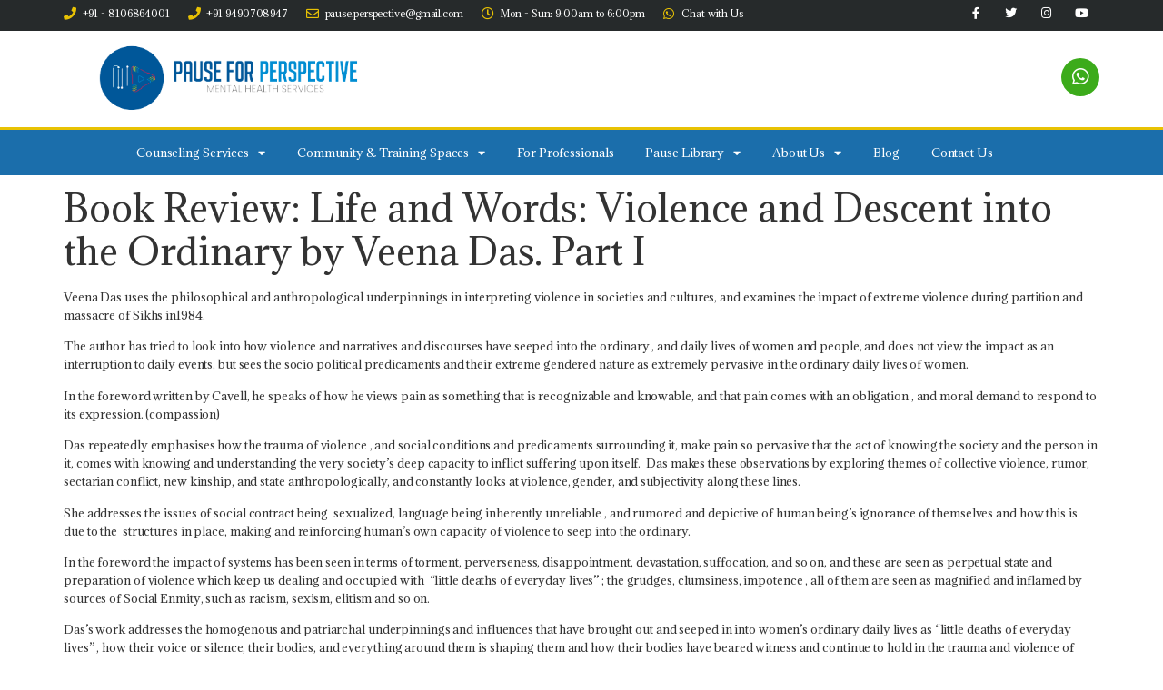

--- FILE ---
content_type: text/html; charset=UTF-8
request_url: https://hyderabadpsychologist.com/book-review-life-and-words-violence-and-decent-into-the-ordinary-by-veena-das/
body_size: 20132
content:
<!doctype html>
<html lang="en-US">
<head>
	<meta charset="UTF-8">
		<meta name="viewport" content="width=device-width, initial-scale=1">
	<link rel="profile" href="https://gmpg.org/xfn/11">
	<title>Book Review: Life and Words: Violence and Descent into the Ordinary by Veena Das. Part I &#8211; Pause for Perspective</title>
<meta name='robots' content='max-image-preview:large' />
<link rel='dns-prefetch' href='//www.youtube.com' />
<link rel='dns-prefetch' href='//www.googletagmanager.com' />
<link rel="alternate" type="application/rss+xml" title="Pause for Perspective &raquo; Feed" href="https://hyderabadpsychologist.com/feed/" />
<link rel="alternate" type="application/rss+xml" title="Pause for Perspective &raquo; Comments Feed" href="https://hyderabadpsychologist.com/comments/feed/" />
<link rel="alternate" type="text/calendar" title="Pause for Perspective &raquo; iCal Feed" href="https://hyderabadpsychologist.com/events/?ical=1" />
<link rel="alternate" title="oEmbed (JSON)" type="application/json+oembed" href="https://hyderabadpsychologist.com/wp-json/oembed/1.0/embed?url=https%3A%2F%2Fhyderabadpsychologist.com%2Fbook-review-life-and-words-violence-and-decent-into-the-ordinary-by-veena-das%2F" />
<link rel="alternate" title="oEmbed (XML)" type="text/xml+oembed" href="https://hyderabadpsychologist.com/wp-json/oembed/1.0/embed?url=https%3A%2F%2Fhyderabadpsychologist.com%2Fbook-review-life-and-words-violence-and-decent-into-the-ordinary-by-veena-das%2F&#038;format=xml" />
<style id='wp-img-auto-sizes-contain-inline-css'>
img:is([sizes=auto i],[sizes^="auto," i]){contain-intrinsic-size:3000px 1500px}
/*# sourceURL=wp-img-auto-sizes-contain-inline-css */
</style>
<link rel='stylesheet' id='sbi_styles-css' href='https://hyderabadpsychologist.com/wp-content/plugins/instagram-feed/css/sbi-styles.min.css?ver=6.1' media='all' />
<style id='wp-emoji-styles-inline-css'>

	img.wp-smiley, img.emoji {
		display: inline !important;
		border: none !important;
		box-shadow: none !important;
		height: 1em !important;
		width: 1em !important;
		margin: 0 0.07em !important;
		vertical-align: -0.1em !important;
		background: none !important;
		padding: 0 !important;
	}
/*# sourceURL=wp-emoji-styles-inline-css */
</style>
<link rel='stylesheet' id='wp-block-library-css' href='https://hyderabadpsychologist.com/wp-includes/css/dist/block-library/style.min.css?ver=6.9' media='all' />
<style id='wp-block-image-inline-css'>
.wp-block-image>a,.wp-block-image>figure>a{display:inline-block}.wp-block-image img{box-sizing:border-box;height:auto;max-width:100%;vertical-align:bottom}@media not (prefers-reduced-motion){.wp-block-image img.hide{visibility:hidden}.wp-block-image img.show{animation:show-content-image .4s}}.wp-block-image[style*=border-radius] img,.wp-block-image[style*=border-radius]>a{border-radius:inherit}.wp-block-image.has-custom-border img{box-sizing:border-box}.wp-block-image.aligncenter{text-align:center}.wp-block-image.alignfull>a,.wp-block-image.alignwide>a{width:100%}.wp-block-image.alignfull img,.wp-block-image.alignwide img{height:auto;width:100%}.wp-block-image .aligncenter,.wp-block-image .alignleft,.wp-block-image .alignright,.wp-block-image.aligncenter,.wp-block-image.alignleft,.wp-block-image.alignright{display:table}.wp-block-image .aligncenter>figcaption,.wp-block-image .alignleft>figcaption,.wp-block-image .alignright>figcaption,.wp-block-image.aligncenter>figcaption,.wp-block-image.alignleft>figcaption,.wp-block-image.alignright>figcaption{caption-side:bottom;display:table-caption}.wp-block-image .alignleft{float:left;margin:.5em 1em .5em 0}.wp-block-image .alignright{float:right;margin:.5em 0 .5em 1em}.wp-block-image .aligncenter{margin-left:auto;margin-right:auto}.wp-block-image :where(figcaption){margin-bottom:1em;margin-top:.5em}.wp-block-image.is-style-circle-mask img{border-radius:9999px}@supports ((-webkit-mask-image:none) or (mask-image:none)) or (-webkit-mask-image:none){.wp-block-image.is-style-circle-mask img{border-radius:0;-webkit-mask-image:url('data:image/svg+xml;utf8,<svg viewBox="0 0 100 100" xmlns="http://www.w3.org/2000/svg"><circle cx="50" cy="50" r="50"/></svg>');mask-image:url('data:image/svg+xml;utf8,<svg viewBox="0 0 100 100" xmlns="http://www.w3.org/2000/svg"><circle cx="50" cy="50" r="50"/></svg>');mask-mode:alpha;-webkit-mask-position:center;mask-position:center;-webkit-mask-repeat:no-repeat;mask-repeat:no-repeat;-webkit-mask-size:contain;mask-size:contain}}:root :where(.wp-block-image.is-style-rounded img,.wp-block-image .is-style-rounded img){border-radius:9999px}.wp-block-image figure{margin:0}.wp-lightbox-container{display:flex;flex-direction:column;position:relative}.wp-lightbox-container img{cursor:zoom-in}.wp-lightbox-container img:hover+button{opacity:1}.wp-lightbox-container button{align-items:center;backdrop-filter:blur(16px) saturate(180%);background-color:#5a5a5a40;border:none;border-radius:4px;cursor:zoom-in;display:flex;height:20px;justify-content:center;opacity:0;padding:0;position:absolute;right:16px;text-align:center;top:16px;width:20px;z-index:100}@media not (prefers-reduced-motion){.wp-lightbox-container button{transition:opacity .2s ease}}.wp-lightbox-container button:focus-visible{outline:3px auto #5a5a5a40;outline:3px auto -webkit-focus-ring-color;outline-offset:3px}.wp-lightbox-container button:hover{cursor:pointer;opacity:1}.wp-lightbox-container button:focus{opacity:1}.wp-lightbox-container button:focus,.wp-lightbox-container button:hover,.wp-lightbox-container button:not(:hover):not(:active):not(.has-background){background-color:#5a5a5a40;border:none}.wp-lightbox-overlay{box-sizing:border-box;cursor:zoom-out;height:100vh;left:0;overflow:hidden;position:fixed;top:0;visibility:hidden;width:100%;z-index:100000}.wp-lightbox-overlay .close-button{align-items:center;cursor:pointer;display:flex;justify-content:center;min-height:40px;min-width:40px;padding:0;position:absolute;right:calc(env(safe-area-inset-right) + 16px);top:calc(env(safe-area-inset-top) + 16px);z-index:5000000}.wp-lightbox-overlay .close-button:focus,.wp-lightbox-overlay .close-button:hover,.wp-lightbox-overlay .close-button:not(:hover):not(:active):not(.has-background){background:none;border:none}.wp-lightbox-overlay .lightbox-image-container{height:var(--wp--lightbox-container-height);left:50%;overflow:hidden;position:absolute;top:50%;transform:translate(-50%,-50%);transform-origin:top left;width:var(--wp--lightbox-container-width);z-index:9999999999}.wp-lightbox-overlay .wp-block-image{align-items:center;box-sizing:border-box;display:flex;height:100%;justify-content:center;margin:0;position:relative;transform-origin:0 0;width:100%;z-index:3000000}.wp-lightbox-overlay .wp-block-image img{height:var(--wp--lightbox-image-height);min-height:var(--wp--lightbox-image-height);min-width:var(--wp--lightbox-image-width);width:var(--wp--lightbox-image-width)}.wp-lightbox-overlay .wp-block-image figcaption{display:none}.wp-lightbox-overlay button{background:none;border:none}.wp-lightbox-overlay .scrim{background-color:#fff;height:100%;opacity:.9;position:absolute;width:100%;z-index:2000000}.wp-lightbox-overlay.active{visibility:visible}@media not (prefers-reduced-motion){.wp-lightbox-overlay.active{animation:turn-on-visibility .25s both}.wp-lightbox-overlay.active img{animation:turn-on-visibility .35s both}.wp-lightbox-overlay.show-closing-animation:not(.active){animation:turn-off-visibility .35s both}.wp-lightbox-overlay.show-closing-animation:not(.active) img{animation:turn-off-visibility .25s both}.wp-lightbox-overlay.zoom.active{animation:none;opacity:1;visibility:visible}.wp-lightbox-overlay.zoom.active .lightbox-image-container{animation:lightbox-zoom-in .4s}.wp-lightbox-overlay.zoom.active .lightbox-image-container img{animation:none}.wp-lightbox-overlay.zoom.active .scrim{animation:turn-on-visibility .4s forwards}.wp-lightbox-overlay.zoom.show-closing-animation:not(.active){animation:none}.wp-lightbox-overlay.zoom.show-closing-animation:not(.active) .lightbox-image-container{animation:lightbox-zoom-out .4s}.wp-lightbox-overlay.zoom.show-closing-animation:not(.active) .lightbox-image-container img{animation:none}.wp-lightbox-overlay.zoom.show-closing-animation:not(.active) .scrim{animation:turn-off-visibility .4s forwards}}@keyframes show-content-image{0%{visibility:hidden}99%{visibility:hidden}to{visibility:visible}}@keyframes turn-on-visibility{0%{opacity:0}to{opacity:1}}@keyframes turn-off-visibility{0%{opacity:1;visibility:visible}99%{opacity:0;visibility:visible}to{opacity:0;visibility:hidden}}@keyframes lightbox-zoom-in{0%{transform:translate(calc((-100vw + var(--wp--lightbox-scrollbar-width))/2 + var(--wp--lightbox-initial-left-position)),calc(-50vh + var(--wp--lightbox-initial-top-position))) scale(var(--wp--lightbox-scale))}to{transform:translate(-50%,-50%) scale(1)}}@keyframes lightbox-zoom-out{0%{transform:translate(-50%,-50%) scale(1);visibility:visible}99%{visibility:visible}to{transform:translate(calc((-100vw + var(--wp--lightbox-scrollbar-width))/2 + var(--wp--lightbox-initial-left-position)),calc(-50vh + var(--wp--lightbox-initial-top-position))) scale(var(--wp--lightbox-scale));visibility:hidden}}
/*# sourceURL=https://hyderabadpsychologist.com/wp-includes/blocks/image/style.min.css */
</style>
<style id='wp-block-paragraph-inline-css'>
.is-small-text{font-size:.875em}.is-regular-text{font-size:1em}.is-large-text{font-size:2.25em}.is-larger-text{font-size:3em}.has-drop-cap:not(:focus):first-letter{float:left;font-size:8.4em;font-style:normal;font-weight:100;line-height:.68;margin:.05em .1em 0 0;text-transform:uppercase}body.rtl .has-drop-cap:not(:focus):first-letter{float:none;margin-left:.1em}p.has-drop-cap.has-background{overflow:hidden}:root :where(p.has-background){padding:1.25em 2.375em}:where(p.has-text-color:not(.has-link-color)) a{color:inherit}p.has-text-align-left[style*="writing-mode:vertical-lr"],p.has-text-align-right[style*="writing-mode:vertical-rl"]{rotate:180deg}
/*# sourceURL=https://hyderabadpsychologist.com/wp-includes/blocks/paragraph/style.min.css */
</style>
<style id='global-styles-inline-css'>
:root{--wp--preset--aspect-ratio--square: 1;--wp--preset--aspect-ratio--4-3: 4/3;--wp--preset--aspect-ratio--3-4: 3/4;--wp--preset--aspect-ratio--3-2: 3/2;--wp--preset--aspect-ratio--2-3: 2/3;--wp--preset--aspect-ratio--16-9: 16/9;--wp--preset--aspect-ratio--9-16: 9/16;--wp--preset--color--black: #000000;--wp--preset--color--cyan-bluish-gray: #abb8c3;--wp--preset--color--white: #ffffff;--wp--preset--color--pale-pink: #f78da7;--wp--preset--color--vivid-red: #cf2e2e;--wp--preset--color--luminous-vivid-orange: #ff6900;--wp--preset--color--luminous-vivid-amber: #fcb900;--wp--preset--color--light-green-cyan: #7bdcb5;--wp--preset--color--vivid-green-cyan: #00d084;--wp--preset--color--pale-cyan-blue: #8ed1fc;--wp--preset--color--vivid-cyan-blue: #0693e3;--wp--preset--color--vivid-purple: #9b51e0;--wp--preset--gradient--vivid-cyan-blue-to-vivid-purple: linear-gradient(135deg,rgb(6,147,227) 0%,rgb(155,81,224) 100%);--wp--preset--gradient--light-green-cyan-to-vivid-green-cyan: linear-gradient(135deg,rgb(122,220,180) 0%,rgb(0,208,130) 100%);--wp--preset--gradient--luminous-vivid-amber-to-luminous-vivid-orange: linear-gradient(135deg,rgb(252,185,0) 0%,rgb(255,105,0) 100%);--wp--preset--gradient--luminous-vivid-orange-to-vivid-red: linear-gradient(135deg,rgb(255,105,0) 0%,rgb(207,46,46) 100%);--wp--preset--gradient--very-light-gray-to-cyan-bluish-gray: linear-gradient(135deg,rgb(238,238,238) 0%,rgb(169,184,195) 100%);--wp--preset--gradient--cool-to-warm-spectrum: linear-gradient(135deg,rgb(74,234,220) 0%,rgb(151,120,209) 20%,rgb(207,42,186) 40%,rgb(238,44,130) 60%,rgb(251,105,98) 80%,rgb(254,248,76) 100%);--wp--preset--gradient--blush-light-purple: linear-gradient(135deg,rgb(255,206,236) 0%,rgb(152,150,240) 100%);--wp--preset--gradient--blush-bordeaux: linear-gradient(135deg,rgb(254,205,165) 0%,rgb(254,45,45) 50%,rgb(107,0,62) 100%);--wp--preset--gradient--luminous-dusk: linear-gradient(135deg,rgb(255,203,112) 0%,rgb(199,81,192) 50%,rgb(65,88,208) 100%);--wp--preset--gradient--pale-ocean: linear-gradient(135deg,rgb(255,245,203) 0%,rgb(182,227,212) 50%,rgb(51,167,181) 100%);--wp--preset--gradient--electric-grass: linear-gradient(135deg,rgb(202,248,128) 0%,rgb(113,206,126) 100%);--wp--preset--gradient--midnight: linear-gradient(135deg,rgb(2,3,129) 0%,rgb(40,116,252) 100%);--wp--preset--font-size--small: 13px;--wp--preset--font-size--medium: 20px;--wp--preset--font-size--large: 36px;--wp--preset--font-size--x-large: 42px;--wp--preset--spacing--20: 0.44rem;--wp--preset--spacing--30: 0.67rem;--wp--preset--spacing--40: 1rem;--wp--preset--spacing--50: 1.5rem;--wp--preset--spacing--60: 2.25rem;--wp--preset--spacing--70: 3.38rem;--wp--preset--spacing--80: 5.06rem;--wp--preset--shadow--natural: 6px 6px 9px rgba(0, 0, 0, 0.2);--wp--preset--shadow--deep: 12px 12px 50px rgba(0, 0, 0, 0.4);--wp--preset--shadow--sharp: 6px 6px 0px rgba(0, 0, 0, 0.2);--wp--preset--shadow--outlined: 6px 6px 0px -3px rgb(255, 255, 255), 6px 6px rgb(0, 0, 0);--wp--preset--shadow--crisp: 6px 6px 0px rgb(0, 0, 0);}:where(.is-layout-flex){gap: 0.5em;}:where(.is-layout-grid){gap: 0.5em;}body .is-layout-flex{display: flex;}.is-layout-flex{flex-wrap: wrap;align-items: center;}.is-layout-flex > :is(*, div){margin: 0;}body .is-layout-grid{display: grid;}.is-layout-grid > :is(*, div){margin: 0;}:where(.wp-block-columns.is-layout-flex){gap: 2em;}:where(.wp-block-columns.is-layout-grid){gap: 2em;}:where(.wp-block-post-template.is-layout-flex){gap: 1.25em;}:where(.wp-block-post-template.is-layout-grid){gap: 1.25em;}.has-black-color{color: var(--wp--preset--color--black) !important;}.has-cyan-bluish-gray-color{color: var(--wp--preset--color--cyan-bluish-gray) !important;}.has-white-color{color: var(--wp--preset--color--white) !important;}.has-pale-pink-color{color: var(--wp--preset--color--pale-pink) !important;}.has-vivid-red-color{color: var(--wp--preset--color--vivid-red) !important;}.has-luminous-vivid-orange-color{color: var(--wp--preset--color--luminous-vivid-orange) !important;}.has-luminous-vivid-amber-color{color: var(--wp--preset--color--luminous-vivid-amber) !important;}.has-light-green-cyan-color{color: var(--wp--preset--color--light-green-cyan) !important;}.has-vivid-green-cyan-color{color: var(--wp--preset--color--vivid-green-cyan) !important;}.has-pale-cyan-blue-color{color: var(--wp--preset--color--pale-cyan-blue) !important;}.has-vivid-cyan-blue-color{color: var(--wp--preset--color--vivid-cyan-blue) !important;}.has-vivid-purple-color{color: var(--wp--preset--color--vivid-purple) !important;}.has-black-background-color{background-color: var(--wp--preset--color--black) !important;}.has-cyan-bluish-gray-background-color{background-color: var(--wp--preset--color--cyan-bluish-gray) !important;}.has-white-background-color{background-color: var(--wp--preset--color--white) !important;}.has-pale-pink-background-color{background-color: var(--wp--preset--color--pale-pink) !important;}.has-vivid-red-background-color{background-color: var(--wp--preset--color--vivid-red) !important;}.has-luminous-vivid-orange-background-color{background-color: var(--wp--preset--color--luminous-vivid-orange) !important;}.has-luminous-vivid-amber-background-color{background-color: var(--wp--preset--color--luminous-vivid-amber) !important;}.has-light-green-cyan-background-color{background-color: var(--wp--preset--color--light-green-cyan) !important;}.has-vivid-green-cyan-background-color{background-color: var(--wp--preset--color--vivid-green-cyan) !important;}.has-pale-cyan-blue-background-color{background-color: var(--wp--preset--color--pale-cyan-blue) !important;}.has-vivid-cyan-blue-background-color{background-color: var(--wp--preset--color--vivid-cyan-blue) !important;}.has-vivid-purple-background-color{background-color: var(--wp--preset--color--vivid-purple) !important;}.has-black-border-color{border-color: var(--wp--preset--color--black) !important;}.has-cyan-bluish-gray-border-color{border-color: var(--wp--preset--color--cyan-bluish-gray) !important;}.has-white-border-color{border-color: var(--wp--preset--color--white) !important;}.has-pale-pink-border-color{border-color: var(--wp--preset--color--pale-pink) !important;}.has-vivid-red-border-color{border-color: var(--wp--preset--color--vivid-red) !important;}.has-luminous-vivid-orange-border-color{border-color: var(--wp--preset--color--luminous-vivid-orange) !important;}.has-luminous-vivid-amber-border-color{border-color: var(--wp--preset--color--luminous-vivid-amber) !important;}.has-light-green-cyan-border-color{border-color: var(--wp--preset--color--light-green-cyan) !important;}.has-vivid-green-cyan-border-color{border-color: var(--wp--preset--color--vivid-green-cyan) !important;}.has-pale-cyan-blue-border-color{border-color: var(--wp--preset--color--pale-cyan-blue) !important;}.has-vivid-cyan-blue-border-color{border-color: var(--wp--preset--color--vivid-cyan-blue) !important;}.has-vivid-purple-border-color{border-color: var(--wp--preset--color--vivid-purple) !important;}.has-vivid-cyan-blue-to-vivid-purple-gradient-background{background: var(--wp--preset--gradient--vivid-cyan-blue-to-vivid-purple) !important;}.has-light-green-cyan-to-vivid-green-cyan-gradient-background{background: var(--wp--preset--gradient--light-green-cyan-to-vivid-green-cyan) !important;}.has-luminous-vivid-amber-to-luminous-vivid-orange-gradient-background{background: var(--wp--preset--gradient--luminous-vivid-amber-to-luminous-vivid-orange) !important;}.has-luminous-vivid-orange-to-vivid-red-gradient-background{background: var(--wp--preset--gradient--luminous-vivid-orange-to-vivid-red) !important;}.has-very-light-gray-to-cyan-bluish-gray-gradient-background{background: var(--wp--preset--gradient--very-light-gray-to-cyan-bluish-gray) !important;}.has-cool-to-warm-spectrum-gradient-background{background: var(--wp--preset--gradient--cool-to-warm-spectrum) !important;}.has-blush-light-purple-gradient-background{background: var(--wp--preset--gradient--blush-light-purple) !important;}.has-blush-bordeaux-gradient-background{background: var(--wp--preset--gradient--blush-bordeaux) !important;}.has-luminous-dusk-gradient-background{background: var(--wp--preset--gradient--luminous-dusk) !important;}.has-pale-ocean-gradient-background{background: var(--wp--preset--gradient--pale-ocean) !important;}.has-electric-grass-gradient-background{background: var(--wp--preset--gradient--electric-grass) !important;}.has-midnight-gradient-background{background: var(--wp--preset--gradient--midnight) !important;}.has-small-font-size{font-size: var(--wp--preset--font-size--small) !important;}.has-medium-font-size{font-size: var(--wp--preset--font-size--medium) !important;}.has-large-font-size{font-size: var(--wp--preset--font-size--large) !important;}.has-x-large-font-size{font-size: var(--wp--preset--font-size--x-large) !important;}
/*# sourceURL=global-styles-inline-css */
</style>

<style id='classic-theme-styles-inline-css'>
/*! This file is auto-generated */
.wp-block-button__link{color:#fff;background-color:#32373c;border-radius:9999px;box-shadow:none;text-decoration:none;padding:calc(.667em + 2px) calc(1.333em + 2px);font-size:1.125em}.wp-block-file__button{background:#32373c;color:#fff;text-decoration:none}
/*# sourceURL=/wp-includes/css/classic-themes.min.css */
</style>
<link rel='stylesheet' id='wp-components-css' href='https://hyderabadpsychologist.com/wp-includes/css/dist/components/style.min.css?ver=6.9' media='all' />
<link rel='stylesheet' id='wp-preferences-css' href='https://hyderabadpsychologist.com/wp-includes/css/dist/preferences/style.min.css?ver=6.9' media='all' />
<link rel='stylesheet' id='wp-block-editor-css' href='https://hyderabadpsychologist.com/wp-includes/css/dist/block-editor/style.min.css?ver=6.9' media='all' />
<link rel='stylesheet' id='wp-reusable-blocks-css' href='https://hyderabadpsychologist.com/wp-includes/css/dist/reusable-blocks/style.min.css?ver=6.9' media='all' />
<link rel='stylesheet' id='wp-patterns-css' href='https://hyderabadpsychologist.com/wp-includes/css/dist/patterns/style.min.css?ver=6.9' media='all' />
<link rel='stylesheet' id='wp-editor-css' href='https://hyderabadpsychologist.com/wp-includes/css/dist/editor/style.min.css?ver=6.9' media='all' />
<link rel='stylesheet' id='qcld-slider-hero-style-css-css' href='https://hyderabadpsychologist.com/wp-content/plugins/slider-hero/gutenberg/slider-hero-block/dist/blocks.style.build.css?ver=6.9' media='all' />
<link rel='stylesheet' id='flexy-breadcrumb-css' href='https://hyderabadpsychologist.com/wp-content/plugins/flexy-breadcrumb/public/css/flexy-breadcrumb-public.css?ver=1.1.4' media='all' />
<link rel='stylesheet' id='flexy-breadcrumb-font-awesome-css' href='https://hyderabadpsychologist.com/wp-content/plugins/flexy-breadcrumb/public/css/font-awesome.min.css?ver=4.7.0' media='all' />
<link rel='stylesheet' id='page-list-style-css' href='https://hyderabadpsychologist.com/wp-content/plugins/page-list/css/page-list.css?ver=5.2' media='all' />
<link rel='stylesheet' id='qcld-sliderhero-front-end-fontawesome-css-css' href='https://hyderabadpsychologist.com/wp-content/plugins/slider-hero/css/font-awesome.min.css?ver=6.9' media='all' />
<link rel='stylesheet' id='hello-elementor-theme-style-css' href='https://hyderabadpsychologist.com/wp-content/themes/hello-elementor/theme.min.css?ver=2.6.1' media='all' />
<link rel='stylesheet' id='hello-elementor-child-style-css' href='https://hyderabadpsychologist.com/wp-content/themes/hello-theme-child-master/style.css?ver=1.0.0' media='all' />
<link rel='stylesheet' id='hello-elementor-css' href='https://hyderabadpsychologist.com/wp-content/themes/hello-elementor/style.min.css?ver=2.6.1' media='all' />
<link rel='stylesheet' id='elementor-icons-css' href='https://hyderabadpsychologist.com/wp-content/plugins/elementor/assets/lib/eicons/css/elementor-icons.min.css?ver=5.16.0' media='all' />
<link rel='stylesheet' id='elementor-frontend-legacy-css' href='https://hyderabadpsychologist.com/wp-content/plugins/elementor/assets/css/frontend-legacy.min.css?ver=3.8.1' media='all' />
<link rel='stylesheet' id='elementor-frontend-css' href='https://hyderabadpsychologist.com/wp-content/plugins/elementor/assets/css/frontend.min.css?ver=3.8.1' media='all' />
<link rel='stylesheet' id='elementor-post-4672-css' href='https://hyderabadpsychologist.com/wp-content/uploads/elementor/css/post-4672.css?ver=1695289180' media='all' />
<link rel='stylesheet' id='elementor-pro-css' href='https://hyderabadpsychologist.com/wp-content/plugins/elementor-pro/assets/css/frontend.min.css?ver=3.8.1' media='all' />
<link rel='stylesheet' id='font-awesome-5-all-css' href='https://hyderabadpsychologist.com/wp-content/plugins/elementor/assets/lib/font-awesome/css/all.min.css?ver=3.8.1' media='all' />
<link rel='stylesheet' id='font-awesome-4-shim-css' href='https://hyderabadpsychologist.com/wp-content/plugins/elementor/assets/lib/font-awesome/css/v4-shims.min.css?ver=3.8.1' media='all' />
<link rel='stylesheet' id='elementor-global-css' href='https://hyderabadpsychologist.com/wp-content/uploads/elementor/css/global.css?ver=1695289181' media='all' />
<link rel='stylesheet' id='elementor-post-4694-css' href='https://hyderabadpsychologist.com/wp-content/uploads/elementor/css/post-4694.css?ver=1695289182' media='all' />
<link rel='stylesheet' id='elementor-post-4776-css' href='https://hyderabadpsychologist.com/wp-content/uploads/elementor/css/post-4776.css?ver=1699064141' media='all' />
<link rel='stylesheet' id='google-fonts-1-css' href='https://fonts.googleapis.com/css?family=Adamina%3A100%2C100italic%2C200%2C200italic%2C300%2C300italic%2C400%2C400italic%2C500%2C500italic%2C600%2C600italic%2C700%2C700italic%2C800%2C800italic%2C900%2C900italic%7CMontserrat%3A100%2C100italic%2C200%2C200italic%2C300%2C300italic%2C400%2C400italic%2C500%2C500italic%2C600%2C600italic%2C700%2C700italic%2C800%2C800italic%2C900%2C900italic&#038;display=auto&#038;ver=6.9' media='all' />
<link rel='stylesheet' id='elementor-icons-shared-0-css' href='https://hyderabadpsychologist.com/wp-content/plugins/elementor/assets/lib/font-awesome/css/fontawesome.min.css?ver=5.15.3' media='all' />
<link rel='stylesheet' id='elementor-icons-fa-solid-css' href='https://hyderabadpsychologist.com/wp-content/plugins/elementor/assets/lib/font-awesome/css/solid.min.css?ver=5.15.3' media='all' />
<link rel='stylesheet' id='elementor-icons-fa-regular-css' href='https://hyderabadpsychologist.com/wp-content/plugins/elementor/assets/lib/font-awesome/css/regular.min.css?ver=5.15.3' media='all' />
<link rel='stylesheet' id='elementor-icons-fa-brands-css' href='https://hyderabadpsychologist.com/wp-content/plugins/elementor/assets/lib/font-awesome/css/brands.min.css?ver=5.15.3' media='all' />
<script src="https://www.youtube.com/iframe_api?ver=6.9" id="qcld_hero_youtube_js-js"></script>
<script src="https://hyderabadpsychologist.com/wp-includes/js/jquery/jquery.min.js?ver=3.7.1" id="jquery-core-js"></script>
<script src="https://hyderabadpsychologist.com/wp-includes/js/jquery/jquery-migrate.min.js?ver=3.4.1" id="jquery-migrate-js"></script>
<script src="https://hyderabadpsychologist.com/wp-content/plugins/elementor/assets/lib/font-awesome/js/v4-shims.min.js?ver=3.8.1" id="font-awesome-4-shim-js"></script>

<!-- Google tag (gtag.js) snippet added by Site Kit -->
<!-- Google Analytics snippet added by Site Kit -->
<script src="https://www.googletagmanager.com/gtag/js?id=GT-KDTPFPZ" id="google_gtagjs-js" async></script>
<script id="google_gtagjs-js-after">
window.dataLayer = window.dataLayer || [];function gtag(){dataLayer.push(arguments);}
gtag("set","linker",{"domains":["hyderabadpsychologist.com"]});
gtag("js", new Date());
gtag("set", "developer_id.dZTNiMT", true);
gtag("config", "GT-KDTPFPZ");
//# sourceURL=google_gtagjs-js-after
</script>
<link rel="https://api.w.org/" href="https://hyderabadpsychologist.com/wp-json/" /><link rel="alternate" title="JSON" type="application/json" href="https://hyderabadpsychologist.com/wp-json/wp/v2/posts/4252" /><link rel="EditURI" type="application/rsd+xml" title="RSD" href="https://hyderabadpsychologist.com/xmlrpc.php?rsd" />
<meta name="generator" content="WordPress 6.9" />
<link rel="canonical" href="https://hyderabadpsychologist.com/book-review-life-and-words-violence-and-decent-into-the-ordinary-by-veena-das/" />
<link rel='shortlink' href='https://hyderabadpsychologist.com/?p=4252' />

            <style type="text/css">              
                
                /* Background color */
                .fbc-page .fbc-wrap .fbc-items {
                    background-color: #ffffff;
                }
                /* Items font size */
                .fbc-page .fbc-wrap .fbc-items li {
                    font-size: 12px;
                }
                
                /* Items' link color */
                .fbc-page .fbc-wrap .fbc-items li a {
                    color: #337ab7;                    
                }
                
                /* Seprator color */
                .fbc-page .fbc-wrap .fbc-items li .fbc-separator {
                    color: #cccccc;
                }
                
                /* Active item & end-text color */
                .fbc-page .fbc-wrap .fbc-items li.active span,
                .fbc-page .fbc-wrap .fbc-items li .fbc-end-text {
                    color: #27272a;
                    font-size: 12px;
                }
            </style>

            <meta name="generator" content="Site Kit by Google 1.170.0" /><meta name="tec-api-version" content="v1"><meta name="tec-api-origin" content="https://hyderabadpsychologist.com"><link rel="alternate" href="https://hyderabadpsychologist.com/wp-json/tribe/events/v1/" /><link href='//fonts.googleapis.com/css?family=Playfair+Display:400,700,900|Lora:400,700|Open+Sans:400,300,700|Oswald:700,300|Roboto:400,700,300|Signika:400,700,300' rel='stylesheet' type='text/css'><link rel="icon" href="https://hyderabadpsychologist.com/wp-content/uploads/2023/09/imgonline-com-ua-resize-hbOYtNVFzq8-fotor-bg-remover-20230911133725-150x150.png" sizes="32x32" />
<link rel="icon" href="https://hyderabadpsychologist.com/wp-content/uploads/2023/09/imgonline-com-ua-resize-hbOYtNVFzq8-fotor-bg-remover-20230911133725-300x300.png" sizes="192x192" />
<link rel="apple-touch-icon" href="https://hyderabadpsychologist.com/wp-content/uploads/2023/09/imgonline-com-ua-resize-hbOYtNVFzq8-fotor-bg-remover-20230911133725-300x300.png" />
<meta name="msapplication-TileImage" content="https://hyderabadpsychologist.com/wp-content/uploads/2023/09/imgonline-com-ua-resize-hbOYtNVFzq8-fotor-bg-remover-20230911133725-300x300.png" />
<link rel='stylesheet' id='e-animations-css' href='https://hyderabadpsychologist.com/wp-content/plugins/elementor/assets/lib/animations/animations.min.css?ver=3.8.1' media='all' />
</head>
<body class="wp-singular post-template-default single single-post postid-4252 single-format-standard wp-custom-logo wp-theme-hello-elementor wp-child-theme-hello-theme-child-master tribe-no-js elementor-default elementor-kit-4672">


<a class="skip-link screen-reader-text" href="#content">
	Skip to content</a>

		<div data-elementor-type="header" data-elementor-id="4694" class="elementor elementor-4694 elementor-location-header">
					<div class="elementor-section-wrap">
								<section class="elementor-section elementor-top-section elementor-element elementor-element-64c20a6 elementor-section-boxed elementor-section-height-default elementor-section-height-default" data-id="64c20a6" data-element_type="section">
						<div class="elementor-container elementor-column-gap-default">
							<div class="elementor-row">
					<div class="elementor-column elementor-col-50 elementor-top-column elementor-element elementor-element-a5b1f5e" data-id="a5b1f5e" data-element_type="column">
			<div class="elementor-column-wrap">
							<div class="elementor-widget-wrap">
								</div>
					</div>
		</div>
				<div class="elementor-column elementor-col-50 elementor-top-column elementor-element elementor-element-40a0cfa" data-id="40a0cfa" data-element_type="column">
			<div class="elementor-column-wrap">
							<div class="elementor-widget-wrap">
								</div>
					</div>
		</div>
								</div>
					</div>
		</section>
				<section class="elementor-section elementor-top-section elementor-element elementor-element-753ee374 elementor-section-boxed elementor-section-height-default elementor-section-height-default" data-id="753ee374" data-element_type="section" data-settings="{&quot;background_background&quot;:&quot;classic&quot;}">
						<div class="elementor-container elementor-column-gap-default">
							<div class="elementor-row">
					<div class="elementor-column elementor-col-100 elementor-top-column elementor-element elementor-element-12cca26" data-id="12cca26" data-element_type="column">
			<div class="elementor-column-wrap elementor-element-populated">
							<div class="elementor-widget-wrap">
						<div class="elementor-element elementor-element-38e463e elementor-widget elementor-widget-spacer" data-id="38e463e" data-element_type="widget" data-widget_type="spacer.default">
				<div class="elementor-widget-container">
					<div class="elementor-spacer">
			<div class="elementor-spacer-inner"></div>
		</div>
				</div>
				</div>
				<div class="elementor-element elementor-element-31a18c1 elementor-widget elementor-widget-spacer" data-id="31a18c1" data-element_type="widget" data-widget_type="spacer.default">
				<div class="elementor-widget-container">
					<div class="elementor-spacer">
			<div class="elementor-spacer-inner"></div>
		</div>
				</div>
				</div>
						</div>
					</div>
		</div>
								</div>
					</div>
		</section>
				<section class="elementor-section elementor-top-section elementor-element elementor-element-779aa079 elementor-section-height-min-height elementor-section-content-middle elementor-section-boxed elementor-section-height-default elementor-section-items-middle" data-id="779aa079" data-element_type="section" data-settings="{&quot;background_background&quot;:&quot;classic&quot;}">
						<div class="elementor-container elementor-column-gap-no">
							<div class="elementor-row">
					<div class="elementor-column elementor-col-50 elementor-top-column elementor-element elementor-element-18d2f8ca" data-id="18d2f8ca" data-element_type="column">
			<div class="elementor-column-wrap elementor-element-populated">
							<div class="elementor-widget-wrap">
						<div class="elementor-element elementor-element-15cdcace elementor-icon-list--layout-inline elementor-mobile-align-center elementor-align-left elementor-list-item-link-full_width elementor-widget elementor-widget-icon-list" data-id="15cdcace" data-element_type="widget" data-widget_type="icon-list.default">
				<div class="elementor-widget-container">
					<ul class="elementor-icon-list-items elementor-inline-items">
							<li class="elementor-icon-list-item elementor-inline-item">
											<a href="tel:+919502891204">

												<span class="elementor-icon-list-icon">
							<i aria-hidden="true" class="fas fa-phone"></i>						</span>
										<span class="elementor-icon-list-text">+91 - 8106864001</span>
											</a>
									</li>
								<li class="elementor-icon-list-item elementor-inline-item">
											<a href="tel:+91-%209490708947">

												<span class="elementor-icon-list-icon">
							<i aria-hidden="true" class="fas fa-phone"></i>						</span>
										<span class="elementor-icon-list-text">+91 9490708947</span>
											</a>
									</li>
								<li class="elementor-icon-list-item elementor-inline-item">
											<a href="mailto:pause.perspective@gmail.com">

												<span class="elementor-icon-list-icon">
							<i aria-hidden="true" class="far fa-envelope"></i>						</span>
										<span class="elementor-icon-list-text">pause.perspective@gmail.com</span>
											</a>
									</li>
								<li class="elementor-icon-list-item elementor-inline-item">
											<span class="elementor-icon-list-icon">
							<i aria-hidden="true" class="far fa-clock"></i>						</span>
										<span class="elementor-icon-list-text">Mon - Sun: 9:00am to 6:00pm</span>
									</li>
								<li class="elementor-icon-list-item elementor-inline-item">
											<a href="https://wa.me/+919490708947">

												<span class="elementor-icon-list-icon">
							<i aria-hidden="true" class="fab fa-whatsapp"></i>						</span>
										<span class="elementor-icon-list-text">Chat with Us</span>
											</a>
									</li>
						</ul>
				</div>
				</div>
						</div>
					</div>
		</div>
				<div class="elementor-column elementor-col-50 elementor-top-column elementor-element elementor-element-22549836" data-id="22549836" data-element_type="column">
			<div class="elementor-column-wrap elementor-element-populated">
							<div class="elementor-widget-wrap">
						<div class="elementor-element elementor-element-5be526b elementor-shape-square e-grid-align-mobile-center e-grid-align-right elementor-grid-0 elementor-widget elementor-widget-social-icons" data-id="5be526b" data-element_type="widget" data-widget_type="social-icons.default">
				<div class="elementor-widget-container">
					<div class="elementor-social-icons-wrapper elementor-grid">
							<span class="elementor-grid-item">
					<a class="elementor-icon elementor-social-icon elementor-social-icon-facebook-f elementor-repeater-item-5646027" href="https://www.facebook.com/pauseforperspective/" target="_blank">
						<span class="elementor-screen-only">Facebook-f</span>
						<i class="fab fa-facebook-f"></i>					</a>
				</span>
							<span class="elementor-grid-item">
					<a class="elementor-icon elementor-social-icon elementor-social-icon-twitter elementor-repeater-item-72bc942" href="https://twitter.com/pause_pfp?lang=en" target="_blank">
						<span class="elementor-screen-only">Twitter</span>
						<i class="fab fa-twitter"></i>					</a>
				</span>
							<span class="elementor-grid-item">
					<a class="elementor-icon elementor-social-icon elementor-social-icon-instagram elementor-repeater-item-7c2bcc0" href="https://www.instagram.com/pauseforperspective/?hl=en" target="_blank">
						<span class="elementor-screen-only">Instagram</span>
						<i class="fab fa-instagram"></i>					</a>
				</span>
							<span class="elementor-grid-item">
					<a class="elementor-icon elementor-social-icon elementor-social-icon-youtube elementor-repeater-item-4b27cd1" href="https://www.youtube.com/channel/UCX1eyE4LGyALypgx3J8S1dA" target="_blank">
						<span class="elementor-screen-only">Youtube</span>
						<i class="fab fa-youtube"></i>					</a>
				</span>
					</div>
				</div>
				</div>
						</div>
					</div>
		</div>
								</div>
					</div>
		</section>
				<section class="elementor-section elementor-top-section elementor-element elementor-element-ef574da elementor-section-boxed elementor-section-height-default elementor-section-height-default" data-id="ef574da" data-element_type="section">
						<div class="elementor-container elementor-column-gap-default">
							<div class="elementor-row">
					<div class="elementor-column elementor-col-50 elementor-top-column elementor-element elementor-element-fe52853" data-id="fe52853" data-element_type="column">
			<div class="elementor-column-wrap">
							<div class="elementor-widget-wrap">
								</div>
					</div>
		</div>
				<div class="elementor-column elementor-col-50 elementor-top-column elementor-element elementor-element-3281a24" data-id="3281a24" data-element_type="column">
			<div class="elementor-column-wrap">
							<div class="elementor-widget-wrap">
								</div>
					</div>
		</div>
								</div>
					</div>
		</section>
				<section class="elementor-section elementor-top-section elementor-element elementor-element-2cb89b38 elementor-section-height-min-height elementor-section-content-middle elementor-section-boxed elementor-section-height-default elementor-section-items-middle" data-id="2cb89b38" data-element_type="section" data-settings="{&quot;background_background&quot;:&quot;classic&quot;}">
						<div class="elementor-container elementor-column-gap-no">
							<div class="elementor-row">
					<div class="elementor-column elementor-col-50 elementor-top-column elementor-element elementor-element-740e8844" data-id="740e8844" data-element_type="column">
			<div class="elementor-column-wrap elementor-element-populated">
							<div class="elementor-widget-wrap">
						<div class="elementor-element elementor-element-2fe57cb9 elementor-widget elementor-widget-theme-site-logo elementor-widget-image" data-id="2fe57cb9" data-element_type="widget" data-widget_type="theme-site-logo.default">
				<div class="elementor-widget-container">
								<div class="elementor-image">
													<a href="https://hyderabadpsychologist.com">
							<img width="500" height="143" src="https://hyderabadpsychologist.com/wp-content/uploads/2023/09/cropped-Untitled_Artwork-removebg-preview.png" class="attachment-full size-full" alt="" srcset="https://hyderabadpsychologist.com/wp-content/uploads/2023/09/cropped-Untitled_Artwork-removebg-preview.png 500w, https://hyderabadpsychologist.com/wp-content/uploads/2023/09/cropped-Untitled_Artwork-removebg-preview-300x86.png 300w" sizes="(max-width: 500px) 100vw, 500px" />								</a>
														</div>
						</div>
				</div>
						</div>
					</div>
		</div>
				<div class="elementor-column elementor-col-50 elementor-top-column elementor-element elementor-element-f4f25d8" data-id="f4f25d8" data-element_type="column">
			<div class="elementor-column-wrap elementor-element-populated">
							<div class="elementor-widget-wrap">
						<div class="elementor-element elementor-element-6b5a564 elementor-view-stacked elementor-shape-circle elementor-widget elementor-widget-icon" data-id="6b5a564" data-element_type="widget" data-settings="{&quot;sticky&quot;:&quot;top&quot;,&quot;sticky_on&quot;:[&quot;desktop&quot;,&quot;tablet&quot;,&quot;mobile&quot;],&quot;sticky_offset&quot;:0,&quot;sticky_effects_offset&quot;:0}" data-widget_type="icon.default">
				<div class="elementor-widget-container">
					<div class="elementor-icon-wrapper">
			<a class="elementor-icon" href="https://wa.me/+919490708947">
			<i aria-hidden="true" class="fab fa-whatsapp"></i>			</a>
		</div>
				</div>
				</div>
						</div>
					</div>
		</div>
								</div>
					</div>
		</section>
				<nav class="elementor-section elementor-top-section elementor-element elementor-element-6b391796 elementor-section-content-middle elementor-section-boxed elementor-section-height-default elementor-section-height-default" data-id="6b391796" data-element_type="section" data-settings="{&quot;background_background&quot;:&quot;classic&quot;}">
						<div class="elementor-container elementor-column-gap-no">
							<div class="elementor-row">
					<div class="elementor-column elementor-col-50 elementor-top-column elementor-element elementor-element-31e19031" data-id="31e19031" data-element_type="column">
			<div class="elementor-column-wrap elementor-element-populated">
							<div class="elementor-widget-wrap">
						<div class="elementor-element elementor-element-500ba3d4 elementor-nav-menu--stretch elementor-nav-menu__align-center elementor-nav-menu--dropdown-mobile elementor-nav-menu__text-align-aside elementor-nav-menu--toggle elementor-nav-menu--burger elementor-widget elementor-widget-nav-menu" data-id="500ba3d4" data-element_type="widget" data-settings="{&quot;full_width&quot;:&quot;stretch&quot;,&quot;layout&quot;:&quot;horizontal&quot;,&quot;submenu_icon&quot;:{&quot;value&quot;:&quot;&lt;i class=\&quot;fas fa-caret-down\&quot;&gt;&lt;\/i&gt;&quot;,&quot;library&quot;:&quot;fa-solid&quot;},&quot;toggle&quot;:&quot;burger&quot;}" data-widget_type="nav-menu.default">
				<div class="elementor-widget-container">
						<nav migration_allowed="1" migrated="0" class="elementor-nav-menu--main elementor-nav-menu__container elementor-nav-menu--layout-horizontal e--pointer-background e--animation-fade">
				<ul id="menu-1-500ba3d4" class="elementor-nav-menu"><li class="menu-item menu-item-type-custom menu-item-object-custom menu-item-has-children menu-item-10792"><a href="https://hyderabadpsychologist.com/counseling-services-for-adults/" class="elementor-item">Counseling Services</a>
<ul class="sub-menu elementor-nav-menu--dropdown">
	<li class="menu-item menu-item-type-post_type menu-item-object-page menu-item-10758"><a href="https://hyderabadpsychologist.com/counseling-services-for-adults/" class="elementor-sub-item">Counseling services for adults</a></li>
	<li class="menu-item menu-item-type-post_type menu-item-object-page menu-item-10786"><a href="https://hyderabadpsychologist.com/counseling-services-for-children/" class="elementor-sub-item">Counseling services for children</a></li>
	<li class="menu-item menu-item-type-post_type menu-item-object-page menu-item-10765"><a href="https://hyderabadpsychologist.com/counseling-services-for-organisations/mha/" class="elementor-sub-item">Mental Health Awareness Program</a></li>
	<li class="menu-item menu-item-type-post_type menu-item-object-page menu-item-10766"><a href="https://hyderabadpsychologist.com/counseling-services-for-organisations/mindfulness-for-organizations/" class="elementor-sub-item">Mindfulness for Organizations</a></li>
</ul>
</li>
<li class="menu-item menu-item-type-custom menu-item-object-custom menu-item-has-children menu-item-10793"><a href="https://hyderabadpsychologist.com/group-therapy-support-group-and-community-space/" class="elementor-item">Community &#038; Training Spaces</a>
<ul class="sub-menu elementor-nav-menu--dropdown">
	<li class="menu-item menu-item-type-post_type menu-item-object-page menu-item-11086"><a href="https://hyderabadpsychologist.com/qualitative-research-workshop-series/" class="elementor-sub-item">Qualitative Research Workshop Series</a></li>
	<li class="menu-item menu-item-type-post_type menu-item-object-page menu-item-10773"><a href="https://hyderabadpsychologist.com/group-therapy-support-group-and-community-space/" class="elementor-sub-item">Group Therapy, Support Group and Community Space</a></li>
	<li class="menu-item menu-item-type-post_type menu-item-object-page menu-item-10794"><a href="https://hyderabadpsychologist.com/mindfulness-based-symptom-management/" class="elementor-sub-item">Mindfulness-Embodied Social Justice</a></li>
	<li class="menu-item menu-item-type-post_type menu-item-object-page menu-item-10782"><a href="https://hyderabadpsychologist.com/mindfulness-sangha/" class="elementor-sub-item">Mindfulness Sangha</a></li>
</ul>
</li>
<li class="menu-item menu-item-type-post_type menu-item-object-page menu-item-10767"><a href="https://hyderabadpsychologist.com/for-professionals/" class="elementor-item">For Professionals</a></li>
<li class="menu-item menu-item-type-post_type menu-item-object-page menu-item-has-children menu-item-10785"><a href="https://hyderabadpsychologist.com/pause-library/" class="elementor-item">Pause Library</a>
<ul class="sub-menu elementor-nav-menu--dropdown">
	<li class="menu-item menu-item-type-post_type menu-item-object-page menu-item-10894"><a href="https://hyderabadpsychologist.com/pause-library/" class="elementor-sub-item">Our Library</a></li>
	<li class="menu-item menu-item-type-post_type menu-item-object-page menu-item-10774"><a href="https://hyderabadpsychologist.com/reports-and-paper-publications/" class="elementor-sub-item">Reports and Paper Publications​</a></li>
	<li class="menu-item menu-item-type-post_type menu-item-object-page menu-item-10783"><a href="https://hyderabadpsychologist.com/my-mindful-moments-journal/" class="elementor-sub-item">My Mindful Moments Journal</a></li>
</ul>
</li>
<li class="menu-item menu-item-type-custom menu-item-object-custom menu-item-has-children menu-item-10791"><a href="https://hyderabadpsychologist.com/about-us/our-team/" class="elementor-item">About Us</a>
<ul class="sub-menu elementor-nav-menu--dropdown">
	<li class="menu-item menu-item-type-post_type menu-item-object-page menu-item-10776"><a href="https://hyderabadpsychologist.com/about-us/our-team/" class="elementor-sub-item">Our Team</a></li>
	<li class="menu-item menu-item-type-post_type menu-item-object-page menu-item-10778"><a href="https://hyderabadpsychologist.com/about-us/our-approach/" class="elementor-sub-item">Our Approach</a></li>
</ul>
</li>
<li class="menu-item menu-item-type-post_type menu-item-object-page current_page_parent menu-item-10779"><a href="https://hyderabadpsychologist.com/blog/" class="elementor-item">Blog</a></li>
<li class="menu-item menu-item-type-post_type menu-item-object-page menu-item-10777"><a href="https://hyderabadpsychologist.com/about-us/contact-us/" class="elementor-item">Contact Us</a></li>
</ul>			</nav>
					<div class="elementor-menu-toggle" role="button" tabindex="0" aria-label="Menu Toggle" aria-expanded="false">
			<i aria-hidden="true" role="presentation" class="elementor-menu-toggle__icon--open eicon-menu-bar"></i><i aria-hidden="true" role="presentation" class="elementor-menu-toggle__icon--close eicon-close"></i>			<span class="elementor-screen-only">Menu</span>
		</div>
			<nav class="elementor-nav-menu--dropdown elementor-nav-menu__container" aria-hidden="true">
				<ul id="menu-2-500ba3d4" class="elementor-nav-menu"><li class="menu-item menu-item-type-custom menu-item-object-custom menu-item-has-children menu-item-10792"><a href="https://hyderabadpsychologist.com/counseling-services-for-adults/" class="elementor-item" tabindex="-1">Counseling Services</a>
<ul class="sub-menu elementor-nav-menu--dropdown">
	<li class="menu-item menu-item-type-post_type menu-item-object-page menu-item-10758"><a href="https://hyderabadpsychologist.com/counseling-services-for-adults/" class="elementor-sub-item" tabindex="-1">Counseling services for adults</a></li>
	<li class="menu-item menu-item-type-post_type menu-item-object-page menu-item-10786"><a href="https://hyderabadpsychologist.com/counseling-services-for-children/" class="elementor-sub-item" tabindex="-1">Counseling services for children</a></li>
	<li class="menu-item menu-item-type-post_type menu-item-object-page menu-item-10765"><a href="https://hyderabadpsychologist.com/counseling-services-for-organisations/mha/" class="elementor-sub-item" tabindex="-1">Mental Health Awareness Program</a></li>
	<li class="menu-item menu-item-type-post_type menu-item-object-page menu-item-10766"><a href="https://hyderabadpsychologist.com/counseling-services-for-organisations/mindfulness-for-organizations/" class="elementor-sub-item" tabindex="-1">Mindfulness for Organizations</a></li>
</ul>
</li>
<li class="menu-item menu-item-type-custom menu-item-object-custom menu-item-has-children menu-item-10793"><a href="https://hyderabadpsychologist.com/group-therapy-support-group-and-community-space/" class="elementor-item" tabindex="-1">Community &#038; Training Spaces</a>
<ul class="sub-menu elementor-nav-menu--dropdown">
	<li class="menu-item menu-item-type-post_type menu-item-object-page menu-item-11086"><a href="https://hyderabadpsychologist.com/qualitative-research-workshop-series/" class="elementor-sub-item" tabindex="-1">Qualitative Research Workshop Series</a></li>
	<li class="menu-item menu-item-type-post_type menu-item-object-page menu-item-10773"><a href="https://hyderabadpsychologist.com/group-therapy-support-group-and-community-space/" class="elementor-sub-item" tabindex="-1">Group Therapy, Support Group and Community Space</a></li>
	<li class="menu-item menu-item-type-post_type menu-item-object-page menu-item-10794"><a href="https://hyderabadpsychologist.com/mindfulness-based-symptom-management/" class="elementor-sub-item" tabindex="-1">Mindfulness-Embodied Social Justice</a></li>
	<li class="menu-item menu-item-type-post_type menu-item-object-page menu-item-10782"><a href="https://hyderabadpsychologist.com/mindfulness-sangha/" class="elementor-sub-item" tabindex="-1">Mindfulness Sangha</a></li>
</ul>
</li>
<li class="menu-item menu-item-type-post_type menu-item-object-page menu-item-10767"><a href="https://hyderabadpsychologist.com/for-professionals/" class="elementor-item" tabindex="-1">For Professionals</a></li>
<li class="menu-item menu-item-type-post_type menu-item-object-page menu-item-has-children menu-item-10785"><a href="https://hyderabadpsychologist.com/pause-library/" class="elementor-item" tabindex="-1">Pause Library</a>
<ul class="sub-menu elementor-nav-menu--dropdown">
	<li class="menu-item menu-item-type-post_type menu-item-object-page menu-item-10894"><a href="https://hyderabadpsychologist.com/pause-library/" class="elementor-sub-item" tabindex="-1">Our Library</a></li>
	<li class="menu-item menu-item-type-post_type menu-item-object-page menu-item-10774"><a href="https://hyderabadpsychologist.com/reports-and-paper-publications/" class="elementor-sub-item" tabindex="-1">Reports and Paper Publications​</a></li>
	<li class="menu-item menu-item-type-post_type menu-item-object-page menu-item-10783"><a href="https://hyderabadpsychologist.com/my-mindful-moments-journal/" class="elementor-sub-item" tabindex="-1">My Mindful Moments Journal</a></li>
</ul>
</li>
<li class="menu-item menu-item-type-custom menu-item-object-custom menu-item-has-children menu-item-10791"><a href="https://hyderabadpsychologist.com/about-us/our-team/" class="elementor-item" tabindex="-1">About Us</a>
<ul class="sub-menu elementor-nav-menu--dropdown">
	<li class="menu-item menu-item-type-post_type menu-item-object-page menu-item-10776"><a href="https://hyderabadpsychologist.com/about-us/our-team/" class="elementor-sub-item" tabindex="-1">Our Team</a></li>
	<li class="menu-item menu-item-type-post_type menu-item-object-page menu-item-10778"><a href="https://hyderabadpsychologist.com/about-us/our-approach/" class="elementor-sub-item" tabindex="-1">Our Approach</a></li>
</ul>
</li>
<li class="menu-item menu-item-type-post_type menu-item-object-page current_page_parent menu-item-10779"><a href="https://hyderabadpsychologist.com/blog/" class="elementor-item" tabindex="-1">Blog</a></li>
<li class="menu-item menu-item-type-post_type menu-item-object-page menu-item-10777"><a href="https://hyderabadpsychologist.com/about-us/contact-us/" class="elementor-item" tabindex="-1">Contact Us</a></li>
</ul>			</nav>
				</div>
				</div>
						</div>
					</div>
		</div>
				<div class="elementor-column elementor-col-50 elementor-top-column elementor-element elementor-element-25fc017a elementor-hidden-tablet elementor-hidden-phone" data-id="25fc017a" data-element_type="column">
			<div class="elementor-column-wrap elementor-element-populated">
							<div class="elementor-widget-wrap">
						<div class="elementor-element elementor-element-b9540f0 elementor-widget elementor-widget-spacer" data-id="b9540f0" data-element_type="widget" data-widget_type="spacer.default">
				<div class="elementor-widget-container">
					<div class="elementor-spacer">
			<div class="elementor-spacer-inner"></div>
		</div>
				</div>
				</div>
						</div>
					</div>
		</div>
								</div>
					</div>
		</nav>
				<section class="elementor-section elementor-top-section elementor-element elementor-element-283f67e elementor-section-boxed elementor-section-height-default elementor-section-height-default" data-id="283f67e" data-element_type="section">
						<div class="elementor-container elementor-column-gap-default">
							<div class="elementor-row">
					<div class="elementor-column elementor-col-50 elementor-top-column elementor-element elementor-element-4a214be" data-id="4a214be" data-element_type="column">
			<div class="elementor-column-wrap">
							<div class="elementor-widget-wrap">
								</div>
					</div>
		</div>
				<div class="elementor-column elementor-col-50 elementor-top-column elementor-element elementor-element-644dce0" data-id="644dce0" data-element_type="column">
			<div class="elementor-column-wrap">
							<div class="elementor-widget-wrap">
								</div>
					</div>
		</div>
								</div>
					</div>
		</section>
				<section class="elementor-section elementor-top-section elementor-element elementor-element-57c42dd elementor-section-boxed elementor-section-height-default elementor-section-height-default" data-id="57c42dd" data-element_type="section">
						<div class="elementor-container elementor-column-gap-default">
							<div class="elementor-row">
					<div class="elementor-column elementor-col-100 elementor-top-column elementor-element elementor-element-cb2fe1a" data-id="cb2fe1a" data-element_type="column">
			<div class="elementor-column-wrap">
							<div class="elementor-widget-wrap">
								</div>
					</div>
		</div>
								</div>
					</div>
		</section>
				<section class="elementor-section elementor-top-section elementor-element elementor-element-0ae2635 elementor-section-boxed elementor-section-height-default elementor-section-height-default" data-id="0ae2635" data-element_type="section">
						<div class="elementor-container elementor-column-gap-default">
							<div class="elementor-row">
					<div class="elementor-column elementor-col-100 elementor-top-column elementor-element elementor-element-0cde33c" data-id="0cde33c" data-element_type="column">
			<div class="elementor-column-wrap">
							<div class="elementor-widget-wrap">
								</div>
					</div>
		</div>
								</div>
					</div>
		</section>
				<section class="elementor-section elementor-top-section elementor-element elementor-element-a574f9e elementor-section-boxed elementor-section-height-default elementor-section-height-default" data-id="a574f9e" data-element_type="section">
						<div class="elementor-container elementor-column-gap-default">
							<div class="elementor-row">
					<div class="elementor-column elementor-col-50 elementor-top-column elementor-element elementor-element-45b1e5c" data-id="45b1e5c" data-element_type="column">
			<div class="elementor-column-wrap">
							<div class="elementor-widget-wrap">
								</div>
					</div>
		</div>
				<div class="elementor-column elementor-col-50 elementor-top-column elementor-element elementor-element-7a84693" data-id="7a84693" data-element_type="column">
			<div class="elementor-column-wrap">
							<div class="elementor-widget-wrap">
								</div>
					</div>
		</div>
								</div>
					</div>
		</section>
							</div>
				</div>
		
<main id="content" class="site-main post-4252 post type-post status-publish format-standard has-post-thumbnail hentry category-books category-feminism category-mental-health category-therapist-life" role="main">
			<header class="page-header">
			<h1 class="entry-title">Book Review: Life and Words: Violence and Descent into the Ordinary by Veena Das. Part I</h1>		</header>
		<div class="page-content">
		
<p>Veena Das uses the philosophical and anthropological underpinnings in interpreting violence in societies and cultures, and examines the impact of extreme violence during partition and massacre of Sikhs in1984.</p>



<p>The author has tried to look into how violence and narratives and discourses have seeped into the ordinary , and daily lives of women and people, and does not view the impact as an interruption to daily events, but sees the socio political predicaments and their extreme gendered nature as extremely<strong> pervasive in the ordinary daily lives of women.</strong></p>



<p>In the foreword written by Cavell, he speaks of how he views <strong>pain as something that is recognizable and knowable</strong>, and that pain comes with an obligation , and moral demand to respond to its expression. (compassion)</p>



<p>Das repeatedly emphasises how the trauma of violence , and social conditions and predicaments surrounding it, make pain so pervasive that the act of knowing the society and the person in it, comes with knowing and understanding the very society’s deep <strong>capacity to inflict suffering upon itself. </strong>&nbsp;Das makes these observations by exploring themes of collective violence, rumor, sectarian conflict, new kinship, and state anthropologically, and constantly looks at violence, gender, and subjectivity along these lines.&nbsp;</p>



<p>She addresses the issues of<strong> social contract being&nbsp; sexualized</strong>, language being inherently unreliable , and rumored and depictive of human being’s ignorance of themselves and how this is due to the&nbsp; structures in place, making and reinforcing human’s own capacity of violence to seep into the ordinary.&nbsp;</p>



<p>In the foreword the impact of systems has been seen in terms of torment, perverseness, disappointment, devastation, suffocation, and so on, and these are seen as <strong>perpetual state and preparation of violence</strong> which keep us dealing and occupied with&nbsp; “<strong>little deaths of everyday lives”</strong> ; the grudges, clumsiness, impotence , all of them are seen as magnified and inflamed by sources of <strong>Social Enmity</strong>, such as racism, sexism, elitism and so on.</p>



<p>Das’s work addresses the<strong> homogenous and patriarchal</strong> underpinnings and influences that have brought out and seeped in into women’s ordinary daily lives as “little deaths of everyday lives” , how their voice or silence, their bodies, and everything around them is shaping them and how their <strong>bodies have beared witness and continue to hold in the trauma </strong>and violence of these social enmities, and “isms” which led to sequence of horrendous events in the history, and how these events have layered themselves in everyday lives of particular people and community embedded in these events.&nbsp;</p>



<p>Das speaks of drawing from the ideas of Starthern, and emphasises on <strong>learning about systems by entering into relationships with those, whose&nbsp; social lives we aim to enter</strong>.&nbsp; Das brings in the ideas of people whose ideas she is influenced and brings in the concept of limits and subjects, given by Wittgenstein, that subject is never closed or done with, and that complicated pictures of <strong>what make a world have to be taken in, to see things in totality. </strong><strong></strong></p>



<p>Keeping this in purview, Das speaks of paying attention to the<strong> most ordinary of things;</strong> objects and events, and <strong>agency</strong> does not have to look like <strong>escaping the limit </strong>or the ordinary, but a descent into the same. She posits the mutual absorption of violence and ordinary , the violence that these women so deeply know,&nbsp; as always attached to the ordinary , in the things that happen so subtly in everyday lives; their being and their body is constantly witness to , and embodies the stories and experiences which were a result of the larger socio political systems at play.</p>



<p><em>“</em><em>I see as the experience of world-annihilating violence— the figure of a brother not being able to decipher whether love consisted in killing one’s sister to save her from another kind of violence from the crowd, or handing her over for protection to someone whose motives one could not fully fathom; or a mother’s failure to know that her child was safer with her out in the open, in sight of a murderous crowd, rather than hidden in a house with his father. My interest in this book is not in describing these moments of horror but rather in describing what happens to the subject and world when the memory of such events is folded into ongoing relationships. “</em></p>



<p>Das further elaborates and speaks of community, she says that <em>“ Community is constituted through agreements and hence can also be torn by refusal to acknowledge some parts of community (eg. women or minorities)&nbsp; as an integral part of it. “</em></p>



<p>This refusal and marginalization of certain voices not being heard shows up as silences that are too difficult to bear but show up as misinformation, mistrust and perpetuation of the rumored nature of language and propaganda.&nbsp;&nbsp;</p>



<p>Das addresses all these ideas she holds, in her description of partition and the trauma it left behind,and how there has been an enhanced anxiety and tension among Hindu Muslim relations and how discourses around sexuality and purity of women circulated in public domain in late 19th and early 20th centuries; and how this became a catalyst to viewing the NATION as a “pure” and “masculine” space.&nbsp;&nbsp; The discourses around “Nation as a masculine space” were shaped by several events that happened around the time. Primarily, the reporting&nbsp; by the bureaucracy , as how many women abducted, how many “recovered” , had elements of rumor to it. And the language around abduction of women made the ISSUE OF ABDUCTION OF WOMEN as&nbsp; “sexual disorder”, rather than social one.&nbsp;</p>



<p>This viewing of abduction of women came off as sexual contract because of the dominant male gaze, and men to institute and assert their political dominance and contentions; and also to view and place women in the home under the authority of a husband/father figure.</p>



<p>The&nbsp; “exchange of women” during the partition was also done in terms of sexually and reproductively active women.&nbsp; Women’s sexuality and abduction of women became an issue of honor placed in their reproductive and sexual violation, rather than viewing them as citizens, thus reiterating the nation as a masculine space. The issue became a contract among men conceived as heads of households, and women being returned to “ their households”.</p>



<p>The problem of women became sanctioned as a sexual contract , and gained that connotation to it when it was introduced as a legal category.&nbsp;</p>



<p><em>“The discussion on the Abducted Persons (Recovery and Restoration) Act of 1949 in the Constituent Assembly focused on three issues.The first was the definition of a civilized government and especially the responsibility of the state to women on whom violence had been unleashed. The second was the definition of an abducted person, and the rights of women abducted by men. The third issue was the rights of children born of “wrong” sexual unions and the obligations of the state toward them “</em></p>



<p>Das also briefly speaks of male desire being seen as natural and normal, and female body as something on which the desire has to be enacted on, and the policing of women regarding the same.&nbsp;</p>



<p>Das addresses the gendered nature of mourning , and what happens around it, given the violence that has been witnessed, and meted out. Das speaks of <strong>zone of two deaths</strong>, of how symbolic death has been ascribed to these women socially, because of the sexual violation they went through&nbsp; and they are left to be “SOCIALLY DEAD” but “Physically alive”.&nbsp;</p>



<p>Das also speaks of how women are seen to be professional mourners, who express sadness over people dying and her observations regarding the same seem to be interesting keeping in mind the context of the time.</p>



<div class="wp-block-image"><figure class="alignleft size-large is-resized"><img decoding="async" src="http://hyderabadpsychologist.com/wp-content/uploads/2020/09/ACE484B0-5020-4285-B83E-25F089F19BE5-1024x1024.jpg" alt="" class="wp-image-4254" width="391" height="391" srcset="https://hyderabadpsychologist.com/wp-content/uploads/2020/09/ACE484B0-5020-4285-B83E-25F089F19BE5-1024x1024.jpg 1024w, https://hyderabadpsychologist.com/wp-content/uploads/2020/09/ACE484B0-5020-4285-B83E-25F089F19BE5-300x300.jpg 300w, https://hyderabadpsychologist.com/wp-content/uploads/2020/09/ACE484B0-5020-4285-B83E-25F089F19BE5-150x150.jpg 150w, https://hyderabadpsychologist.com/wp-content/uploads/2020/09/ACE484B0-5020-4285-B83E-25F089F19BE5-768x768.jpg 768w, https://hyderabadpsychologist.com/wp-content/uploads/2020/09/ACE484B0-5020-4285-B83E-25F089F19BE5-500x500.jpg 500w, https://hyderabadpsychologist.com/wp-content/uploads/2020/09/ACE484B0-5020-4285-B83E-25F089F19BE5.jpg 1080w" sizes="(max-width: 391px) 100vw, 391px" /></figure></div>



<p><em>“I could give extensive examples of statements that are close to blasphemy in the laments, on how women rage against the idea that gods are just beings, rather than callous, small-minded beings who play with the happiness of mortals. They rage against their bodies, which have to bear pain within, rather than disintegrate in the face of such tragedy. But since the mourning laments also have a dialogical element, soon other women begin to punctuate this by the counsel to get on with the work of living and by assurances to the most deeply affected mourners that the support of the community is with them. It is not that grief is seen as something that shall pass with time. Rather, the representation of grief is that it is metonymically experienced as bodily pain and that the female body will carry this pain forever within itself. A mimesis is established between body and language, but it is through the work of the collectivity that this happens rather than at the level of individual symptom </em>“</p>



<p>At the end of this portion , Das brings in the ideas of death, grief and loss, and the idea of witnessing the loss. She explored what mourning looked like for women, when they were just <strong>passive witnesses</strong> to the<strong> disorder of partition</strong>, she encountered what she calls “zone of silence” ; the sentiment of something being dangerous to remember showed up.&nbsp;</p>



<p><em>“ This being alive in the zone of two deaths and witnessing the truth of the woman’s violation is how mourning in this zone could be defined.</em>”&nbsp;</p>



<p>Das ends this part with advocating for looking deep into the relation between pain and language, and how culture has evolved keeping in mind all of it.&nbsp;</p>



<p><em>“Instead, we begin to think of pain as acknowledgment and recognition; denial of the other’s pain is not about the failings of the intellect but the failings of the spirit. In the register of the imaginary, the pain of the other not only asks for a home in language, but also seeks a home in the body.”&nbsp;</em></p>



<p>As a mental health practitioner , the ideas about grief, pain, trauma and descent into ordinary, agency in the ordinary, and body being witness to it all, and the complicated socio-political context that shapes the socialization and language around how we hold things is something i found deeply insightful, and are some ideas i would like to explore further and hold close. The idea that one has to get into relationships with those whose lives one wants to explore is something that stands out. The book has a lot of elements and wisdom for someone resonating with the Narrative and Mindfulness approach. &nbsp;</p>



<p>Part 1 of the book is review and reflected upon by our therapist <a href="http://hyderabadpsychologist.com/srivalli-devulapalli/">Srivalli</a></p>



<p>Read part II <a href="http://hyderabadpsychologist.com/book-review-life-and-words-violence-and-descent-into-the-ordinary-by-veena-das-part-ii/">here</a> , Part III <a href="http://hyderabadpsychologist.com/book-review-life-and-words-violence-and-descent-into-the-ordinary-by-veena-das-part-iii/">here</a></p>
		<div class="post-tags">
					</div>
			</div>

	<section id="comments" class="comments-area">

	


</section><!-- .comments-area -->
</main>

			<div data-elementor-type="footer" data-elementor-id="4776" class="elementor elementor-4776 elementor-location-footer">
					<div class="elementor-section-wrap">
								<section class="elementor-section elementor-top-section elementor-element elementor-element-8e4064e elementor-section-height-min-height elementor-section-boxed elementor-section-height-default elementor-section-items-middle" data-id="8e4064e" data-element_type="section" data-settings="{&quot;background_background&quot;:&quot;classic&quot;}">
						<div class="elementor-container elementor-column-gap-default">
							<div class="elementor-row">
					<div class="elementor-column elementor-col-50 elementor-top-column elementor-element elementor-element-41bad4a" data-id="41bad4a" data-element_type="column">
			<div class="elementor-column-wrap elementor-element-populated">
							<div class="elementor-widget-wrap">
						<div class="elementor-element elementor-element-627578b elementor-widget elementor-widget-text-editor" data-id="627578b" data-element_type="widget" data-widget_type="text-editor.default">
				<div class="elementor-widget-container">
								<div class="elementor-text-editor elementor-clearfix">
				<p>Get Updates &amp; Stay Connected:<br />Subscribe to our Newsletter</p>					</div>
						</div>
				</div>
						</div>
					</div>
		</div>
				<div class="elementor-column elementor-col-50 elementor-top-column elementor-element elementor-element-c1b7e7c" data-id="c1b7e7c" data-element_type="column">
			<div class="elementor-column-wrap elementor-element-populated">
							<div class="elementor-widget-wrap">
						<div class="elementor-element elementor-element-8f01347 elementor-button-align-stretch elementor-widget elementor-widget-form" data-id="8f01347" data-element_type="widget" data-settings="{&quot;button_width&quot;:&quot;25&quot;,&quot;step_next_label&quot;:&quot;Next&quot;,&quot;step_previous_label&quot;:&quot;Previous&quot;,&quot;step_type&quot;:&quot;number_text&quot;,&quot;step_icon_shape&quot;:&quot;circle&quot;}" data-widget_type="form.default">
				<div class="elementor-widget-container">
					<form class="elementor-form" method="post" name="Newsletter Subscription">
			<input type="hidden" name="post_id" value="4776"/>
			<input type="hidden" name="form_id" value="8f01347"/>
			<input type="hidden" name="referer_title" value="Book Review: Life and Words: Violence and Descent into the Ordinary by Veena Das. Part I" />

							<input type="hidden" name="queried_id" value="4252"/>
			
			<div class="elementor-form-fields-wrapper elementor-labels-">
								<div class="elementor-field-type-email elementor-field-group elementor-column elementor-field-group-email elementor-col-75 elementor-field-required">
													<input size="1" type="email" name="form_fields[email]" id="form-field-email" class="elementor-field elementor-size-sm  elementor-field-textual" placeholder="Your Email ID" required="required" aria-required="true">
											</div>
								<div class="elementor-field-group elementor-column elementor-field-type-submit elementor-col-25 e-form__buttons">
					<button type="submit" class="elementor-button elementor-size-sm">
						<span >
															<span class=" elementor-button-icon">
																										</span>
																						<span class="elementor-button-text">Subscribe</span>
													</span>
					</button>
				</div>
			</div>
		</form>
				</div>
				</div>
						</div>
					</div>
		</div>
								</div>
					</div>
		</section>
				<section class="elementor-section elementor-top-section elementor-element elementor-element-35647b4b elementor-section-boxed elementor-section-height-default elementor-section-height-default" data-id="35647b4b" data-element_type="section" data-settings="{&quot;background_background&quot;:&quot;classic&quot;}">
						<div class="elementor-container elementor-column-gap-default">
							<div class="elementor-row">
					<div class="elementor-column elementor-col-100 elementor-top-column elementor-element elementor-element-428e9997" data-id="428e9997" data-element_type="column">
			<div class="elementor-column-wrap elementor-element-populated">
							<div class="elementor-widget-wrap">
						<section class="elementor-section elementor-inner-section elementor-element elementor-element-3158181 elementor-section-boxed elementor-section-height-default elementor-section-height-default" data-id="3158181" data-element_type="section">
						<div class="elementor-container elementor-column-gap-default">
							<div class="elementor-row">
					<div class="elementor-column elementor-col-50 elementor-inner-column elementor-element elementor-element-240846e3" data-id="240846e3" data-element_type="column">
			<div class="elementor-column-wrap elementor-element-populated">
							<div class="elementor-widget-wrap">
						<div class="elementor-element elementor-element-11b7d94 elementor-widget elementor-widget-image" data-id="11b7d94" data-element_type="widget" data-widget_type="image.default">
				<div class="elementor-widget-container">
								<div class="elementor-image">
									<figure class="wp-caption">
										<img width="500" height="143" src="https://hyderabadpsychologist.com/wp-content/uploads/2023/09/cropped-Untitled_Artwork-removebg-preview.png" class="attachment-full size-full" alt="" loading="lazy" srcset="https://hyderabadpsychologist.com/wp-content/uploads/2023/09/cropped-Untitled_Artwork-removebg-preview.png 500w, https://hyderabadpsychologist.com/wp-content/uploads/2023/09/cropped-Untitled_Artwork-removebg-preview-300x86.png 300w" sizes="auto, (max-width: 500px) 100vw, 500px" />											<figcaption class="widget-image-caption wp-caption-text">The logo is a pause and play button designed to also represent Pause's stance of centering individuals and communities within anti-oppressive holding spaces. The image has a navy blue circle, with two white lines that appear like they are rounded at one corner.This logo is designed by our therapist, supervisor and artist Nida Mir.</figcaption>
										</figure>
								</div>
						</div>
				</div>
				<div class="elementor-element elementor-element-271bdc62 elementor-widget elementor-widget-text-editor" data-id="271bdc62" data-element_type="widget" data-widget_type="text-editor.default">
				<div class="elementor-widget-container">
								<div class="elementor-text-editor elementor-clearfix">
				<p>We are experts in psychotherapy, couples counseling, family counselling, children’s counselling &amp; group counselling to help individuals and communities live fully and live well. We are also experts in training Mental Health workers in colleges, organizations and NGO</p><p><a href="https://docs.google.com/document/d/1rd809yyq4uHj_yFqPZKlaqfXfyLFGA_IPxuxf8eDvEw/edit?usp=sharing">Privacy Policies for Pause for Perspective</a></p>					</div>
						</div>
				</div>
						</div>
					</div>
		</div>
				<div class="elementor-column elementor-col-50 elementor-inner-column elementor-element elementor-element-18b98819" data-id="18b98819" data-element_type="column">
			<div class="elementor-column-wrap elementor-element-populated">
							<div class="elementor-widget-wrap">
						<div class="elementor-element elementor-element-4928e440 elementor-mobile-align-center elementor-align-left elementor-list-item-link-inline elementor-icon-list--layout-traditional elementor-widget elementor-widget-icon-list" data-id="4928e440" data-element_type="widget" data-widget_type="icon-list.default">
				<div class="elementor-widget-container">
					<ul class="elementor-icon-list-items">
							<li class="elementor-icon-list-item">
											<span class="elementor-icon-list-icon">
							<i aria-hidden="true" class="fas fa-phone-alt"></i>						</span>
										<span class="elementor-icon-list-text">+91- 9490708947 , +91- 8106864001</span>
									</li>
								<li class="elementor-icon-list-item">
											<span class="elementor-icon-list-icon">
							<i aria-hidden="true" class="far fa-envelope"></i>						</span>
										<span class="elementor-icon-list-text">pause.perspective@gmail.com</span>
									</li>
								<li class="elementor-icon-list-item">
											<a href="https://www.google.com/maps/dir/17.3891054,78.4183459/pause+for+perspective/@17.4137136,78.405461,13z/data=!3m1!4b1!4m9!4m8!1m1!4e1!1m5!1m1!1s0x3bcb90b109100001:0xcfe04f62911e915e!2m2!1d78.4589001!2d17.4365722" target="_blank">

												<span class="elementor-icon-list-icon">
							<i aria-hidden="true" class="fas fa-map-marker-alt"></i>						</span>
										<span class="elementor-icon-list-text">Pause for Perspective, Street Number 2, Kaisen imperial Heights,1st Floor,#101, Kundanbagh Colony, Begumpet, Hyderabad, Telangana 500016</span>
											</a>
									</li>
						</ul>
				</div>
				</div>
						</div>
					</div>
		</div>
								</div>
					</div>
		</section>
						</div>
					</div>
		</div>
								</div>
					</div>
		</section>
				<section class="elementor-section elementor-top-section elementor-element elementor-element-77dfcc6b elementor-section-height-min-height elementor-section-content-middle elementor-section-boxed elementor-section-height-default elementor-section-items-middle" data-id="77dfcc6b" data-element_type="section" data-settings="{&quot;background_background&quot;:&quot;classic&quot;}">
						<div class="elementor-container elementor-column-gap-no">
							<div class="elementor-row">
					<div class="elementor-column elementor-col-100 elementor-top-column elementor-element elementor-element-1b23355f" data-id="1b23355f" data-element_type="column">
			<div class="elementor-column-wrap elementor-element-populated">
							<div class="elementor-widget-wrap">
						<div class="elementor-element elementor-element-6bb14a06 elementor-shape-square e-grid-align-mobile-center elementor-grid-0 e-grid-align-center elementor-widget elementor-widget-social-icons" data-id="6bb14a06" data-element_type="widget" data-widget_type="social-icons.default">
				<div class="elementor-widget-container">
					<div class="elementor-social-icons-wrapper elementor-grid">
							<span class="elementor-grid-item">
					<a class="elementor-icon elementor-social-icon elementor-social-icon-facebook-f elementor-repeater-item-5646027" href="https://www.facebook.com/pauseforperspective/" target="_blank">
						<span class="elementor-screen-only">Facebook-f</span>
						<i class="fab fa-facebook-f"></i>					</a>
				</span>
							<span class="elementor-grid-item">
					<a class="elementor-icon elementor-social-icon elementor-social-icon-twitter elementor-repeater-item-72bc942" href="https://twitter.com/pause_pfp?lang=en" target="_blank">
						<span class="elementor-screen-only">Twitter</span>
						<i class="fab fa-twitter"></i>					</a>
				</span>
							<span class="elementor-grid-item">
					<a class="elementor-icon elementor-social-icon elementor-social-icon-instagram elementor-repeater-item-7c2bcc0" href="https://www.instagram.com/pauseforperspective/?hl=en" target="_blank">
						<span class="elementor-screen-only">Instagram</span>
						<i class="fab fa-instagram"></i>					</a>
				</span>
							<span class="elementor-grid-item">
					<a class="elementor-icon elementor-social-icon elementor-social-icon-youtube elementor-repeater-item-4b27cd1" href="https://www.youtube.com/channel/UCX1eyE4LGyALypgx3J8S1dA" target="_blank">
						<span class="elementor-screen-only">Youtube</span>
						<i class="fab fa-youtube"></i>					</a>
				</span>
					</div>
				</div>
				</div>
						</div>
					</div>
		</div>
								</div>
					</div>
		</section>
							</div>
				</div>
		
<script type="speculationrules">
{"prefetch":[{"source":"document","where":{"and":[{"href_matches":"/*"},{"not":{"href_matches":["/wp-*.php","/wp-admin/*","/wp-content/uploads/*","/wp-content/*","/wp-content/plugins/*","/wp-content/themes/hello-theme-child-master/*","/wp-content/themes/hello-elementor/*","/*\\?(.+)"]}},{"not":{"selector_matches":"a[rel~=\"nofollow\"]"}},{"not":{"selector_matches":".no-prefetch, .no-prefetch a"}}]},"eagerness":"conservative"}]}
</script>
		<script>
		( function ( body ) {
			'use strict';
			body.className = body.className.replace( /\btribe-no-js\b/, 'tribe-js' );
		} )( document.body );
		</script>
		<!-- Instagram Feed JS -->
<script type="text/javascript">
var sbiajaxurl = "https://hyderabadpsychologist.com/wp-admin/admin-ajax.php";
</script>
<script> /* <![CDATA[ */var tribe_l10n_datatables = {"aria":{"sort_ascending":": activate to sort column ascending","sort_descending":": activate to sort column descending"},"length_menu":"Show _MENU_ entries","empty_table":"No data available in table","info":"Showing _START_ to _END_ of _TOTAL_ entries","info_empty":"Showing 0 to 0 of 0 entries","info_filtered":"(filtered from _MAX_ total entries)","zero_records":"No matching records found","search":"Search:","all_selected_text":"All items on this page were selected. ","select_all_link":"Select all pages","clear_selection":"Clear Selection.","pagination":{"all":"All","next":"Next","previous":"Previous"},"select":{"rows":{"0":"","_":": Selected %d rows","1":": Selected 1 row"}},"datepicker":{"dayNames":["Sunday","Monday","Tuesday","Wednesday","Thursday","Friday","Saturday"],"dayNamesShort":["Sun","Mon","Tue","Wed","Thu","Fri","Sat"],"dayNamesMin":["S","M","T","W","T","F","S"],"monthNames":["January","February","March","April","May","June","July","August","September","October","November","December"],"monthNamesShort":["January","February","March","April","May","June","July","August","September","October","November","December"],"monthNamesMin":["Jan","Feb","Mar","Apr","May","Jun","Jul","Aug","Sep","Oct","Nov","Dec"],"nextText":"Next","prevText":"Prev","currentText":"Today","closeText":"Done","today":"Today","clear":"Clear"}};/* ]]> */ </script><script src="https://hyderabadpsychologist.com/wp-content/plugins/flexy-breadcrumb/public/js/flexy-breadcrumb-public.js?ver=1.1.4" id="flexy-breadcrumb-js"></script>
<script src="https://hyderabadpsychologist.com/wp-content/plugins/elementor-pro/assets/lib/smartmenus/jquery.smartmenus.min.js?ver=1.0.1" id="smartmenus-js"></script>
<script src="https://hyderabadpsychologist.com/wp-content/plugins/elementor-pro/assets/js/webpack-pro.runtime.min.js?ver=3.8.1" id="elementor-pro-webpack-runtime-js"></script>
<script src="https://hyderabadpsychologist.com/wp-content/plugins/elementor/assets/js/webpack.runtime.min.js?ver=3.8.1" id="elementor-webpack-runtime-js"></script>
<script src="https://hyderabadpsychologist.com/wp-content/plugins/elementor/assets/js/frontend-modules.min.js?ver=3.8.1" id="elementor-frontend-modules-js"></script>
<script src="https://hyderabadpsychologist.com/wp-includes/js/dist/hooks.min.js?ver=dd5603f07f9220ed27f1" id="wp-hooks-js"></script>
<script src="https://hyderabadpsychologist.com/wp-includes/js/dist/i18n.min.js?ver=c26c3dc7bed366793375" id="wp-i18n-js"></script>
<script id="wp-i18n-js-after">
wp.i18n.setLocaleData( { 'text direction\u0004ltr': [ 'ltr' ] } );
//# sourceURL=wp-i18n-js-after
</script>
<script id="elementor-pro-frontend-js-before">
var ElementorProFrontendConfig = {"ajaxurl":"https:\/\/hyderabadpsychologist.com\/wp-admin\/admin-ajax.php","nonce":"fdc927a86d","urls":{"assets":"https:\/\/hyderabadpsychologist.com\/wp-content\/plugins\/elementor-pro\/assets\/","rest":"https:\/\/hyderabadpsychologist.com\/wp-json\/"},"shareButtonsNetworks":{"facebook":{"title":"Facebook","has_counter":true},"twitter":{"title":"Twitter"},"linkedin":{"title":"LinkedIn","has_counter":true},"pinterest":{"title":"Pinterest","has_counter":true},"reddit":{"title":"Reddit","has_counter":true},"vk":{"title":"VK","has_counter":true},"odnoklassniki":{"title":"OK","has_counter":true},"tumblr":{"title":"Tumblr"},"digg":{"title":"Digg"},"skype":{"title":"Skype"},"stumbleupon":{"title":"StumbleUpon","has_counter":true},"mix":{"title":"Mix"},"telegram":{"title":"Telegram"},"pocket":{"title":"Pocket","has_counter":true},"xing":{"title":"XING","has_counter":true},"whatsapp":{"title":"WhatsApp"},"email":{"title":"Email"},"print":{"title":"Print"}},"facebook_sdk":{"lang":"en_US","app_id":""},"lottie":{"defaultAnimationUrl":"https:\/\/hyderabadpsychologist.com\/wp-content\/plugins\/elementor-pro\/modules\/lottie\/assets\/animations\/default.json"}};
//# sourceURL=elementor-pro-frontend-js-before
</script>
<script src="https://hyderabadpsychologist.com/wp-content/plugins/elementor-pro/assets/js/frontend.min.js?ver=3.8.1" id="elementor-pro-frontend-js"></script>
<script src="https://hyderabadpsychologist.com/wp-content/plugins/elementor/assets/lib/waypoints/waypoints.min.js?ver=4.0.2" id="elementor-waypoints-js"></script>
<script src="https://hyderabadpsychologist.com/wp-includes/js/jquery/ui/core.min.js?ver=1.13.3" id="jquery-ui-core-js"></script>
<script src="https://hyderabadpsychologist.com/wp-content/plugins/elementor/assets/lib/swiper/swiper.min.js?ver=5.3.6" id="swiper-js"></script>
<script src="https://hyderabadpsychologist.com/wp-content/plugins/elementor/assets/lib/share-link/share-link.min.js?ver=3.8.1" id="share-link-js"></script>
<script src="https://hyderabadpsychologist.com/wp-content/plugins/elementor/assets/lib/dialog/dialog.min.js?ver=4.9.0" id="elementor-dialog-js"></script>
<script id="elementor-frontend-js-before">
var elementorFrontendConfig = {"environmentMode":{"edit":false,"wpPreview":false,"isScriptDebug":false},"i18n":{"shareOnFacebook":"Share on Facebook","shareOnTwitter":"Share on Twitter","pinIt":"Pin it","download":"Download","downloadImage":"Download image","fullscreen":"Fullscreen","zoom":"Zoom","share":"Share","playVideo":"Play Video","previous":"Previous","next":"Next","close":"Close"},"is_rtl":false,"breakpoints":{"xs":0,"sm":480,"md":768,"lg":1025,"xl":1440,"xxl":1600},"responsive":{"breakpoints":{"mobile":{"label":"Mobile","value":767,"default_value":767,"direction":"max","is_enabled":true},"mobile_extra":{"label":"Mobile Extra","value":880,"default_value":880,"direction":"max","is_enabled":false},"tablet":{"label":"Tablet","value":1024,"default_value":1024,"direction":"max","is_enabled":true},"tablet_extra":{"label":"Tablet Extra","value":1200,"default_value":1200,"direction":"max","is_enabled":false},"laptop":{"label":"Laptop","value":1366,"default_value":1366,"direction":"max","is_enabled":false},"widescreen":{"label":"Widescreen","value":2400,"default_value":2400,"direction":"min","is_enabled":false}}},"version":"3.8.1","is_static":false,"experimentalFeatures":{"e_import_export":true,"e_hidden_wordpress_widgets":true,"theme_builder_v2":true,"landing-pages":true,"elements-color-picker":true,"favorite-widgets":true,"admin-top-bar":true,"page-transitions":true,"notes":true,"form-submissions":true,"e_scroll_snap":true},"urls":{"assets":"https:\/\/hyderabadpsychologist.com\/wp-content\/plugins\/elementor\/assets\/"},"settings":{"page":[],"editorPreferences":[]},"kit":{"active_breakpoints":["viewport_mobile","viewport_tablet"],"global_image_lightbox":"yes","lightbox_enable_counter":"yes","lightbox_enable_fullscreen":"yes","lightbox_enable_zoom":"yes","lightbox_enable_share":"yes","lightbox_title_src":"title","lightbox_description_src":"description"},"post":{"id":4252,"title":"Book%20Review%3A%20Life%20and%20Words%3A%20Violence%20and%20Descent%20into%20the%20Ordinary%20by%20Veena%20Das.%20Part%20I%20%E2%80%93%20Pause%20for%20Perspective","excerpt":"","featuredImage":"https:\/\/hyderabadpsychologist.com\/wp-content\/uploads\/2020\/09\/typorama-21-1024x1024.jpg"}};
//# sourceURL=elementor-frontend-js-before
</script>
<script src="https://hyderabadpsychologist.com/wp-content/plugins/elementor/assets/js/frontend.min.js?ver=3.8.1" id="elementor-frontend-js"></script>
<script src="https://hyderabadpsychologist.com/wp-content/plugins/elementor-pro/assets/js/preloaded-elements-handlers.min.js?ver=3.8.1" id="pro-preloaded-elements-handlers-js"></script>
<script src="https://hyderabadpsychologist.com/wp-content/plugins/elementor/assets/js/preloaded-modules.min.js?ver=3.8.1" id="preloaded-modules-js"></script>
<script src="https://hyderabadpsychologist.com/wp-content/plugins/elementor-pro/assets/lib/sticky/jquery.sticky.min.js?ver=3.8.1" id="e-sticky-js"></script>
<script id="wp-emoji-settings" type="application/json">
{"baseUrl":"https://s.w.org/images/core/emoji/17.0.2/72x72/","ext":".png","svgUrl":"https://s.w.org/images/core/emoji/17.0.2/svg/","svgExt":".svg","source":{"concatemoji":"https://hyderabadpsychologist.com/wp-includes/js/wp-emoji-release.min.js?ver=6.9"}}
</script>
<script type="module">
/*! This file is auto-generated */
const a=JSON.parse(document.getElementById("wp-emoji-settings").textContent),o=(window._wpemojiSettings=a,"wpEmojiSettingsSupports"),s=["flag","emoji"];function i(e){try{var t={supportTests:e,timestamp:(new Date).valueOf()};sessionStorage.setItem(o,JSON.stringify(t))}catch(e){}}function c(e,t,n){e.clearRect(0,0,e.canvas.width,e.canvas.height),e.fillText(t,0,0);t=new Uint32Array(e.getImageData(0,0,e.canvas.width,e.canvas.height).data);e.clearRect(0,0,e.canvas.width,e.canvas.height),e.fillText(n,0,0);const a=new Uint32Array(e.getImageData(0,0,e.canvas.width,e.canvas.height).data);return t.every((e,t)=>e===a[t])}function p(e,t){e.clearRect(0,0,e.canvas.width,e.canvas.height),e.fillText(t,0,0);var n=e.getImageData(16,16,1,1);for(let e=0;e<n.data.length;e++)if(0!==n.data[e])return!1;return!0}function u(e,t,n,a){switch(t){case"flag":return n(e,"\ud83c\udff3\ufe0f\u200d\u26a7\ufe0f","\ud83c\udff3\ufe0f\u200b\u26a7\ufe0f")?!1:!n(e,"\ud83c\udde8\ud83c\uddf6","\ud83c\udde8\u200b\ud83c\uddf6")&&!n(e,"\ud83c\udff4\udb40\udc67\udb40\udc62\udb40\udc65\udb40\udc6e\udb40\udc67\udb40\udc7f","\ud83c\udff4\u200b\udb40\udc67\u200b\udb40\udc62\u200b\udb40\udc65\u200b\udb40\udc6e\u200b\udb40\udc67\u200b\udb40\udc7f");case"emoji":return!a(e,"\ud83e\u1fac8")}return!1}function f(e,t,n,a){let r;const o=(r="undefined"!=typeof WorkerGlobalScope&&self instanceof WorkerGlobalScope?new OffscreenCanvas(300,150):document.createElement("canvas")).getContext("2d",{willReadFrequently:!0}),s=(o.textBaseline="top",o.font="600 32px Arial",{});return e.forEach(e=>{s[e]=t(o,e,n,a)}),s}function r(e){var t=document.createElement("script");t.src=e,t.defer=!0,document.head.appendChild(t)}a.supports={everything:!0,everythingExceptFlag:!0},new Promise(t=>{let n=function(){try{var e=JSON.parse(sessionStorage.getItem(o));if("object"==typeof e&&"number"==typeof e.timestamp&&(new Date).valueOf()<e.timestamp+604800&&"object"==typeof e.supportTests)return e.supportTests}catch(e){}return null}();if(!n){if("undefined"!=typeof Worker&&"undefined"!=typeof OffscreenCanvas&&"undefined"!=typeof URL&&URL.createObjectURL&&"undefined"!=typeof Blob)try{var e="postMessage("+f.toString()+"("+[JSON.stringify(s),u.toString(),c.toString(),p.toString()].join(",")+"));",a=new Blob([e],{type:"text/javascript"});const r=new Worker(URL.createObjectURL(a),{name:"wpTestEmojiSupports"});return void(r.onmessage=e=>{i(n=e.data),r.terminate(),t(n)})}catch(e){}i(n=f(s,u,c,p))}t(n)}).then(e=>{for(const n in e)a.supports[n]=e[n],a.supports.everything=a.supports.everything&&a.supports[n],"flag"!==n&&(a.supports.everythingExceptFlag=a.supports.everythingExceptFlag&&a.supports[n]);var t;a.supports.everythingExceptFlag=a.supports.everythingExceptFlag&&!a.supports.flag,a.supports.everything||((t=a.source||{}).concatemoji?r(t.concatemoji):t.wpemoji&&t.twemoji&&(r(t.twemoji),r(t.wpemoji)))});
//# sourceURL=https://hyderabadpsychologist.com/wp-includes/js/wp-emoji-loader.min.js
</script>

</body>
</html>


--- FILE ---
content_type: text/css
request_url: https://hyderabadpsychologist.com/wp-content/uploads/elementor/css/post-4672.css?ver=1695289180
body_size: 548
content:
.elementor-kit-4672{--e-global-color-primary:#1B6EAB;--e-global-color-secondary:#333333;--e-global-color-text:#666666;--e-global-color-accent:#FFBE00;--e-global-color-64128cf:#A7A7A7CF;--e-global-color-8950eec:#ADA8A8CF;--e-global-typography-primary-font-family:"Adamina";--e-global-typography-primary-font-size:24px;--e-global-typography-primary-font-weight:300;--e-global-typography-primary-line-height:1.5em;--e-global-typography-secondary-font-family:"Adamina";--e-global-typography-secondary-font-size:13px;--e-global-typography-secondary-font-weight:600;--e-global-typography-secondary-text-transform:uppercase;--e-global-typography-secondary-line-height:1.6em;--e-global-typography-secondary-letter-spacing:-0.3px;--e-global-typography-text-font-family:"Adamina";--e-global-typography-text-font-size:13px;--e-global-typography-text-font-weight:normal;--e-global-typography-text-line-height:1.6em;--e-global-typography-text-letter-spacing:-0.1px;--e-global-typography-accent-font-family:"Adamina";--e-global-typography-accent-font-size:14px;--e-global-typography-accent-font-weight:normal;--e-global-typography-accent-font-style:italic;--e-global-typography-accent-line-height:1.6em;--e-global-typography-accent-letter-spacing:-0.1px;color:#333333;font-family:"Adamina", Sans-serif;font-size:13px;font-weight:300;line-height:1.6em;letter-spacing:-0.1px;}.elementor-kit-4672 a{color:#1B6EAB;}.elementor-section.elementor-section-boxed > .elementor-container{max-width:1140px;}.e-con{--container-max-width:1140px;}.elementor-widget:not(:last-child){margin-bottom:0px;}.elementor-element{--widgets-spacing:0px;}{}h1.entry-title{display:var(--page-title-display);}.elementor-kit-4672 e-page-transition{background-color:#FFBC7D;}@media(max-width:1024px){.elementor-section.elementor-section-boxed > .elementor-container{max-width:1024px;}.e-con{--container-max-width:1024px;}}@media(max-width:767px){.elementor-section.elementor-section-boxed > .elementor-container{max-width:767px;}.e-con{--container-max-width:767px;}}

--- FILE ---
content_type: text/css
request_url: https://hyderabadpsychologist.com/wp-content/uploads/elementor/css/post-4694.css?ver=1695289182
body_size: 1989
content:
.elementor-4694 .elementor-element.elementor-element-753ee374 > .elementor-container{max-width:1100px;}.elementor-4694 .elementor-element.elementor-element-753ee374{transition:background 0.3s, border 0.3s, border-radius 0.3s, box-shadow 0.3s;margin-top:-150px;margin-bottom:0px;padding:0px 0px 0px 0px;}.elementor-4694 .elementor-element.elementor-element-753ee374 > .elementor-background-overlay{transition:background 0.3s, border-radius 0.3s, opacity 0.3s;}.elementor-4694 .elementor-element.elementor-element-38e463e{--spacer-size:74px;}.elementor-4694 .elementor-element.elementor-element-31a18c1{--spacer-size:50px;}.elementor-4694 .elementor-element.elementor-element-779aa079 > .elementor-container{min-height:35px;}.elementor-4694 .elementor-element.elementor-element-779aa079 > .elementor-container > .elementor-row > .elementor-column > .elementor-column-wrap > .elementor-widget-wrap{align-content:center;align-items:center;}.elementor-4694 .elementor-element.elementor-element-779aa079:not(.elementor-motion-effects-element-type-background), .elementor-4694 .elementor-element.elementor-element-779aa079 > .elementor-motion-effects-container > .elementor-motion-effects-layer{background-color:#262a2b;}.elementor-4694 .elementor-element.elementor-element-779aa079{transition:background 0.3s, border 0.3s, border-radius 0.3s, box-shadow 0.3s;}.elementor-4694 .elementor-element.elementor-element-779aa079 > .elementor-background-overlay{transition:background 0.3s, border-radius 0.3s, opacity 0.3s;}.elementor-4694 .elementor-element.elementor-element-18d2f8ca > .elementor-element-populated{margin:0px 0px 0px 0px;--e-column-margin-right:0px;--e-column-margin-left:0px;}.elementor-4694 .elementor-element.elementor-element-18d2f8ca > .elementor-element-populated > .elementor-widget-wrap{padding:0px 0px 0px 0px;}.elementor-4694 .elementor-element.elementor-element-15cdcace .elementor-icon-list-items:not(.elementor-inline-items) .elementor-icon-list-item:not(:last-child){padding-bottom:calc(20px/2);}.elementor-4694 .elementor-element.elementor-element-15cdcace .elementor-icon-list-items:not(.elementor-inline-items) .elementor-icon-list-item:not(:first-child){margin-top:calc(20px/2);}.elementor-4694 .elementor-element.elementor-element-15cdcace .elementor-icon-list-items.elementor-inline-items .elementor-icon-list-item{margin-right:calc(20px/2);margin-left:calc(20px/2);}.elementor-4694 .elementor-element.elementor-element-15cdcace .elementor-icon-list-items.elementor-inline-items{margin-right:calc(-20px/2);margin-left:calc(-20px/2);}body.rtl .elementor-4694 .elementor-element.elementor-element-15cdcace .elementor-icon-list-items.elementor-inline-items .elementor-icon-list-item:after{left:calc(-20px/2);}body:not(.rtl) .elementor-4694 .elementor-element.elementor-element-15cdcace .elementor-icon-list-items.elementor-inline-items .elementor-icon-list-item:after{right:calc(-20px/2);}.elementor-4694 .elementor-element.elementor-element-15cdcace .elementor-icon-list-icon i{color:#e8c204;}.elementor-4694 .elementor-element.elementor-element-15cdcace .elementor-icon-list-icon svg{fill:#e8c204;}.elementor-4694 .elementor-element.elementor-element-15cdcace{--e-icon-list-icon-size:14px;}.elementor-4694 .elementor-element.elementor-element-15cdcace .elementor-icon-list-text{color:#ffffff;padding-left:3px;}.elementor-4694 .elementor-element.elementor-element-15cdcace .elementor-icon-list-item > .elementor-icon-list-text, .elementor-4694 .elementor-element.elementor-element-15cdcace .elementor-icon-list-item > a{font-family:"Adamina", Sans-serif;font-size:11px;font-weight:normal;line-height:1.6em;letter-spacing:-0.1px;}.elementor-4694 .elementor-element.elementor-element-15cdcace > .elementor-widget-container{margin:0px 0px 0px 0px;padding:0px 0px 0px 0px;}.elementor-4694 .elementor-element.elementor-element-5be526b{--grid-template-columns:repeat(0, auto);--icon-size:13px;--grid-column-gap:0px;--grid-row-gap:0px;}.elementor-4694 .elementor-element.elementor-element-5be526b .elementor-widget-container{text-align:right;}.elementor-4694 .elementor-element.elementor-element-5be526b .elementor-social-icon{background-color:rgba(0,0,0,0);--icon-padding:1em;}.elementor-4694 .elementor-element.elementor-element-5be526b .elementor-social-icon i{color:#ffffff;}.elementor-4694 .elementor-element.elementor-element-5be526b .elementor-social-icon svg{fill:#ffffff;}.elementor-4694 .elementor-element.elementor-element-5be526b .elementor-social-icon:hover{background-color:#e8c204;}.elementor-4694 .elementor-element.elementor-element-2cb89b38 > .elementor-container{min-height:105px;}.elementor-4694 .elementor-element.elementor-element-2cb89b38 > .elementor-container > .elementor-row > .elementor-column > .elementor-column-wrap > .elementor-widget-wrap{align-content:center;align-items:center;}.elementor-4694 .elementor-element.elementor-element-2cb89b38:not(.elementor-motion-effects-element-type-background), .elementor-4694 .elementor-element.elementor-element-2cb89b38 > .elementor-motion-effects-container > .elementor-motion-effects-layer{background-color:#FFFFFF;}.elementor-4694 .elementor-element.elementor-element-2cb89b38{transition:background 0.3s, border 0.3s, border-radius 0.3s, box-shadow 0.3s;}.elementor-4694 .elementor-element.elementor-element-2cb89b38 > .elementor-background-overlay{transition:background 0.3s, border-radius 0.3s, opacity 0.3s;}.elementor-4694 .elementor-element.elementor-element-740e8844 > .elementor-element-populated{margin:0px 0px 0px 0px;--e-column-margin-right:0px;--e-column-margin-left:0px;}.elementor-4694 .elementor-element.elementor-element-740e8844 > .elementor-element-populated > .elementor-widget-wrap{padding:0px 0px 0px 0px;}.elementor-4694 .elementor-element.elementor-element-2fe57cb9{text-align:left;}.elementor-4694 .elementor-element.elementor-element-2fe57cb9 img{width:355px;}.elementor-4694 .elementor-element.elementor-element-f4f25d8 > .elementor-element-populated{margin:0px 0px 0px 0px;--e-column-margin-right:0px;--e-column-margin-left:0px;}.elementor-4694 .elementor-element.elementor-element-f4f25d8 > .elementor-element-populated > .elementor-widget-wrap{padding:0px 0px 0px 0px;}.elementor-4694 .elementor-element.elementor-element-6b5a564 .elementor-icon-wrapper{text-align:right;}.elementor-4694 .elementor-element.elementor-element-6b5a564.elementor-view-stacked .elementor-icon{background-color:#3CAB1B;}.elementor-4694 .elementor-element.elementor-element-6b5a564.elementor-view-framed .elementor-icon, .elementor-4694 .elementor-element.elementor-element-6b5a564.elementor-view-default .elementor-icon{color:#3CAB1B;border-color:#3CAB1B;}.elementor-4694 .elementor-element.elementor-element-6b5a564.elementor-view-framed .elementor-icon, .elementor-4694 .elementor-element.elementor-element-6b5a564.elementor-view-default .elementor-icon svg{fill:#3CAB1B;}.elementor-4694 .elementor-element.elementor-element-6b5a564 .elementor-icon{font-size:21px;}.elementor-4694 .elementor-element.elementor-element-6b5a564 .elementor-icon i, .elementor-4694 .elementor-element.elementor-element-6b5a564 .elementor-icon svg{transform:rotate(0deg);}.elementor-4694 .elementor-element.elementor-element-6b391796 > .elementor-container > .elementor-row > .elementor-column > .elementor-column-wrap > .elementor-widget-wrap{align-content:center;align-items:center;}.elementor-4694 .elementor-element.elementor-element-6b391796:not(.elementor-motion-effects-element-type-background), .elementor-4694 .elementor-element.elementor-element-6b391796 > .elementor-motion-effects-container > .elementor-motion-effects-layer{background-color:#1B6EAB;}.elementor-4694 .elementor-element.elementor-element-6b391796{border-style:solid;border-width:3px 0px 0px 0px;border-color:#E8C204;transition:background 0.3s, border 0.3s, border-radius 0.3s, box-shadow 0.3s;}.elementor-4694 .elementor-element.elementor-element-6b391796 > .elementor-background-overlay{transition:background 0.3s, border-radius 0.3s, opacity 0.3s;}.elementor-4694 .elementor-element.elementor-element-500ba3d4 .elementor-menu-toggle{margin:0 auto;}.elementor-4694 .elementor-element.elementor-element-500ba3d4 .elementor-nav-menu .elementor-item{font-family:var( --e-global-typography-text-font-family ), Sans-serif;font-size:var( --e-global-typography-text-font-size );font-weight:var( --e-global-typography-text-font-weight );line-height:var( --e-global-typography-text-line-height );letter-spacing:var( --e-global-typography-text-letter-spacing );}.elementor-4694 .elementor-element.elementor-element-500ba3d4 .elementor-nav-menu--main .elementor-item{color:#ffffff;fill:#ffffff;padding-left:15px;padding-right:15px;padding-top:9px;padding-bottom:9px;}.elementor-4694 .elementor-element.elementor-element-500ba3d4 .elementor-nav-menu--main .elementor-item:hover,
					.elementor-4694 .elementor-element.elementor-element-500ba3d4 .elementor-nav-menu--main .elementor-item.elementor-item-active,
					.elementor-4694 .elementor-element.elementor-element-500ba3d4 .elementor-nav-menu--main .elementor-item.highlighted,
					.elementor-4694 .elementor-element.elementor-element-500ba3d4 .elementor-nav-menu--main .elementor-item:focus{color:#ffffff;}.elementor-4694 .elementor-element.elementor-element-500ba3d4 .elementor-nav-menu--main:not(.e--pointer-framed) .elementor-item:before,
					.elementor-4694 .elementor-element.elementor-element-500ba3d4 .elementor-nav-menu--main:not(.e--pointer-framed) .elementor-item:after{background-color:#E8C204;}.elementor-4694 .elementor-element.elementor-element-500ba3d4 .e--pointer-framed .elementor-item:before,
					.elementor-4694 .elementor-element.elementor-element-500ba3d4 .e--pointer-framed .elementor-item:after{border-color:#E8C204;}.elementor-4694 .elementor-element.elementor-element-500ba3d4{--e-nav-menu-horizontal-menu-item-margin:calc( 5px / 2 );}.elementor-4694 .elementor-element.elementor-element-500ba3d4 .elementor-nav-menu--main:not(.elementor-nav-menu--layout-horizontal) .elementor-nav-menu > li:not(:last-child){margin-bottom:5px;}.elementor-4694 .elementor-element.elementor-element-500ba3d4 .elementor-nav-menu--dropdown a, .elementor-4694 .elementor-element.elementor-element-500ba3d4 .elementor-menu-toggle{color:var( --e-global-color-secondary );}.elementor-4694 .elementor-element.elementor-element-500ba3d4 .elementor-nav-menu--dropdown{background-color:#EEEEEE;border-style:solid;border-width:0px 0px 0px 2px;border-color:#E8C204;}.elementor-4694 .elementor-element.elementor-element-500ba3d4 .elementor-nav-menu--dropdown a:hover,
					.elementor-4694 .elementor-element.elementor-element-500ba3d4 .elementor-nav-menu--dropdown a.elementor-item-active,
					.elementor-4694 .elementor-element.elementor-element-500ba3d4 .elementor-nav-menu--dropdown a.highlighted,
					.elementor-4694 .elementor-element.elementor-element-500ba3d4 .elementor-menu-toggle:hover{color:#333333;}.elementor-4694 .elementor-element.elementor-element-500ba3d4 .elementor-nav-menu--dropdown a:hover,
					.elementor-4694 .elementor-element.elementor-element-500ba3d4 .elementor-nav-menu--dropdown a.elementor-item-active,
					.elementor-4694 .elementor-element.elementor-element-500ba3d4 .elementor-nav-menu--dropdown a.highlighted{background-color:#DDDDDD;}.elementor-4694 .elementor-element.elementor-element-500ba3d4 .elementor-nav-menu--dropdown .elementor-item, .elementor-4694 .elementor-element.elementor-element-500ba3d4 .elementor-nav-menu--dropdown  .elementor-sub-item{font-family:"Adamina", Sans-serif;font-size:12px;font-weight:normal;letter-spacing:-0.1px;}.elementor-4694 .elementor-element.elementor-element-500ba3d4 .elementor-nav-menu--main .elementor-nav-menu--dropdown, .elementor-4694 .elementor-element.elementor-element-500ba3d4 .elementor-nav-menu__container.elementor-nav-menu--dropdown{box-shadow:0px 2px 8px -4px rgba(0,0,0,0.5);}.elementor-4694 .elementor-element.elementor-element-500ba3d4 .elementor-nav-menu--dropdown a{padding-left:10px;padding-right:10px;padding-top:10px;padding-bottom:10px;}.elementor-4694 .elementor-element.elementor-element-500ba3d4 .elementor-nav-menu--main > .elementor-nav-menu > li > .elementor-nav-menu--dropdown, .elementor-4694 .elementor-element.elementor-element-500ba3d4 .elementor-nav-menu__container.elementor-nav-menu--dropdown{margin-top:0px !important;}.elementor-4694 .elementor-element.elementor-element-500ba3d4 div.elementor-menu-toggle{color:#ffffff;}.elementor-4694 .elementor-element.elementor-element-500ba3d4 div.elementor-menu-toggle svg{fill:#ffffff;}.elementor-4694 .elementor-element.elementor-element-b9540f0{--spacer-size:50px;}@media(max-width:1024px){.elementor-4694 .elementor-element.elementor-element-779aa079{margin-top:0px;margin-bottom:0px;padding:0px 10px 0px 10px;}.elementor-4694 .elementor-element.elementor-element-18d2f8ca > .elementor-element-populated{margin:0px 0px 0px 0px;--e-column-margin-right:0px;--e-column-margin-left:0px;}.elementor-4694 .elementor-element.elementor-element-18d2f8ca > .elementor-element-populated > .elementor-widget-wrap{padding:0px 0px 0px 0px;}.elementor-4694 .elementor-element.elementor-element-5be526b .elementor-social-icon{--icon-padding:0.9em;}.elementor-4694 .elementor-element.elementor-element-2cb89b38 > .elementor-container{min-height:90px;}.elementor-4694 .elementor-element.elementor-element-2cb89b38{margin-top:0px;margin-bottom:0px;padding:0px 10px 0px 10px;}.elementor-4694 .elementor-element.elementor-element-2fe57cb9{text-align:left;}.elementor-4694 .elementor-element.elementor-element-2fe57cb9 img{width:250px;}.elementor-4694 .elementor-element.elementor-element-6b391796{padding:0px 0px 0px 0px;}.elementor-4694 .elementor-element.elementor-element-31e19031 > .elementor-element-populated{margin:0px 0px 0px 0px;--e-column-margin-right:0px;--e-column-margin-left:0px;}.elementor-4694 .elementor-element.elementor-element-31e19031 > .elementor-element-populated > .elementor-widget-wrap{padding:0px 0px 0px 0px;}.elementor-4694 .elementor-element.elementor-element-500ba3d4 .elementor-nav-menu .elementor-item{font-size:var( --e-global-typography-text-font-size );line-height:var( --e-global-typography-text-line-height );letter-spacing:var( --e-global-typography-text-letter-spacing );}.elementor-4694 .elementor-element.elementor-element-500ba3d4 .elementor-nav-menu--main .elementor-item{padding-left:5px;padding-right:5px;}.elementor-4694 .elementor-element.elementor-element-500ba3d4{--e-nav-menu-horizontal-menu-item-margin:calc( 14px / 2 );}.elementor-4694 .elementor-element.elementor-element-500ba3d4 .elementor-nav-menu--main:not(.elementor-nav-menu--layout-horizontal) .elementor-nav-menu > li:not(:last-child){margin-bottom:14px;}.elementor-4694 .elementor-element.elementor-element-500ba3d4 .elementor-nav-menu--main > .elementor-nav-menu > li > .elementor-nav-menu--dropdown, .elementor-4694 .elementor-element.elementor-element-500ba3d4 .elementor-nav-menu__container.elementor-nav-menu--dropdown{margin-top:13px !important;}}@media(max-width:767px){.elementor-4694 .elementor-element.elementor-element-779aa079{padding:10px 20px 10px 20px;}.elementor-4694 .elementor-element.elementor-element-15cdcace .elementor-icon-list-items:not(.elementor-inline-items) .elementor-icon-list-item:not(:last-child){padding-bottom:calc(20px/2);}.elementor-4694 .elementor-element.elementor-element-15cdcace .elementor-icon-list-items:not(.elementor-inline-items) .elementor-icon-list-item:not(:first-child){margin-top:calc(20px/2);}.elementor-4694 .elementor-element.elementor-element-15cdcace .elementor-icon-list-items.elementor-inline-items .elementor-icon-list-item{margin-right:calc(20px/2);margin-left:calc(20px/2);}.elementor-4694 .elementor-element.elementor-element-15cdcace .elementor-icon-list-items.elementor-inline-items{margin-right:calc(-20px/2);margin-left:calc(-20px/2);}body.rtl .elementor-4694 .elementor-element.elementor-element-15cdcace .elementor-icon-list-items.elementor-inline-items .elementor-icon-list-item:after{left:calc(-20px/2);}body:not(.rtl) .elementor-4694 .elementor-element.elementor-element-15cdcace .elementor-icon-list-items.elementor-inline-items .elementor-icon-list-item:after{right:calc(-20px/2);}.elementor-4694 .elementor-element.elementor-element-22549836 > .elementor-element-populated{margin:5px 0px 0px 0px;--e-column-margin-right:0px;--e-column-margin-left:0px;}.elementor-4694 .elementor-element.elementor-element-5be526b .elementor-widget-container{text-align:center;}.elementor-4694 .elementor-element.elementor-element-2cb89b38 > .elementor-container{min-height:100px;}.elementor-4694 .elementor-element.elementor-element-2cb89b38{margin-top:0px;margin-bottom:0px;padding:10px 10px 10px 10px;}.elementor-4694 .elementor-element.elementor-element-740e8844 > .elementor-element-populated{margin:0px 0px 0px 0px;--e-column-margin-right:0px;--e-column-margin-left:0px;}.elementor-4694 .elementor-element.elementor-element-740e8844 > .elementor-element-populated > .elementor-widget-wrap{padding:0px 0px 0px 0px;}.elementor-4694 .elementor-element.elementor-element-2fe57cb9{text-align:center;}.elementor-4694 .elementor-element.elementor-element-2fe57cb9 img{width:265px;}.elementor-4694 .elementor-element.elementor-element-f4f25d8{width:100%;}.elementor-4694 .elementor-element.elementor-element-6b391796{margin-top:0px;margin-bottom:0px;padding:3px 3px 3px 3px;}.elementor-4694 .elementor-element.elementor-element-31e19031{width:100%;}.elementor-4694 .elementor-element.elementor-element-31e19031.elementor-column > .elementor-column-wrap > .elementor-widget-wrap{justify-content:center;}.elementor-4694 .elementor-element.elementor-element-31e19031 > .elementor-element-populated{margin:0px 0px 0px 0px;--e-column-margin-right:0px;--e-column-margin-left:0px;}.elementor-4694 .elementor-element.elementor-element-31e19031 > .elementor-element-populated > .elementor-widget-wrap{padding:0px 0px 0px 0px;}.elementor-4694 .elementor-element.elementor-element-500ba3d4 .elementor-nav-menu .elementor-item{font-size:var( --e-global-typography-text-font-size );line-height:var( --e-global-typography-text-line-height );letter-spacing:var( --e-global-typography-text-letter-spacing );}.elementor-4694 .elementor-element.elementor-element-500ba3d4 .elementor-nav-menu--dropdown{border-width:00px 0px 0px 0px;border-radius:0px 0px 0px 0px;}.elementor-4694 .elementor-element.elementor-element-500ba3d4 .elementor-nav-menu--dropdown li:first-child a{border-top-left-radius:0px;border-top-right-radius:0px;}.elementor-4694 .elementor-element.elementor-element-500ba3d4 .elementor-nav-menu--dropdown li:last-child a{border-bottom-right-radius:0px;border-bottom-left-radius:0px;}.elementor-4694 .elementor-element.elementor-element-500ba3d4 .elementor-nav-menu--main > .elementor-nav-menu > li > .elementor-nav-menu--dropdown, .elementor-4694 .elementor-element.elementor-element-500ba3d4 .elementor-nav-menu__container.elementor-nav-menu--dropdown{margin-top:6px !important;}.elementor-4694 .elementor-element.elementor-element-500ba3d4 > .elementor-widget-container{margin:0px 0px 0px 0px;padding:0px 0px 0px 0px;}}@media(min-width:768px){.elementor-4694 .elementor-element.elementor-element-18d2f8ca{width:75%;}.elementor-4694 .elementor-element.elementor-element-22549836{width:25%;}.elementor-4694 .elementor-element.elementor-element-740e8844{width:50%;}.elementor-4694 .elementor-element.elementor-element-f4f25d8{width:50%;}.elementor-4694 .elementor-element.elementor-element-31e19031{width:96.731%;}.elementor-4694 .elementor-element.elementor-element-25fc017a{width:3.222%;}}@media(max-width:1024px) and (min-width:768px){.elementor-4694 .elementor-element.elementor-element-18d2f8ca{width:70%;}.elementor-4694 .elementor-element.elementor-element-22549836{width:30%;}.elementor-4694 .elementor-element.elementor-element-740e8844{width:50%;}.elementor-4694 .elementor-element.elementor-element-f4f25d8{width:50%;}.elementor-4694 .elementor-element.elementor-element-25fc017a{width:2%;}}

--- FILE ---
content_type: text/css
request_url: https://hyderabadpsychologist.com/wp-content/uploads/elementor/css/post-4776.css?ver=1699064141
body_size: 2024
content:
.elementor-4776 .elementor-element.elementor-element-8e4064e > .elementor-container{min-height:110px;}.elementor-4776 .elementor-element.elementor-element-8e4064e:not(.elementor-motion-effects-element-type-background), .elementor-4776 .elementor-element.elementor-element-8e4064e > .elementor-motion-effects-container > .elementor-motion-effects-layer{background-color:#1B6EAB;}.elementor-4776 .elementor-element.elementor-element-8e4064e{transition:background 0.3s, border 0.3s, border-radius 0.3s, box-shadow 0.3s;margin-top:30px;margin-bottom:0px;padding:0% 2% 0% 2%;}.elementor-4776 .elementor-element.elementor-element-8e4064e > .elementor-background-overlay{transition:background 0.3s, border-radius 0.3s, opacity 0.3s;}.elementor-4776 .elementor-element.elementor-element-41bad4a > .elementor-element-populated{margin:0px 0px 0px 0px;--e-column-margin-right:0px;--e-column-margin-left:0px;}.elementor-4776 .elementor-element.elementor-element-41bad4a > .elementor-element-populated > .elementor-widget-wrap{padding:0px 0px 0px 0px;}.elementor-4776 .elementor-element.elementor-element-627578b{color:#FFFFFF;}.elementor-4776 .elementor-element.elementor-element-c1b7e7c.elementor-column > .elementor-column-wrap > .elementor-widget-wrap{justify-content:flex-end;}.elementor-4776 .elementor-element.elementor-element-c1b7e7c > .elementor-element-populated{margin:0px 0px 0px 0px;--e-column-margin-right:0px;--e-column-margin-left:0px;}.elementor-4776 .elementor-element.elementor-element-c1b7e7c > .elementor-element-populated > .elementor-widget-wrap{padding:0px 0px 0px 0px;}.elementor-4776 .elementor-element.elementor-element-8f01347 .elementor-field-group{padding-right:calc( 10px/2 );padding-left:calc( 10px/2 );margin-bottom:0px;}.elementor-4776 .elementor-element.elementor-element-8f01347 .elementor-form-fields-wrapper{margin-left:calc( -10px/2 );margin-right:calc( -10px/2 );margin-bottom:-0px;}.elementor-4776 .elementor-element.elementor-element-8f01347 .elementor-field-group.recaptcha_v3-bottomleft, .elementor-4776 .elementor-element.elementor-element-8f01347 .elementor-field-group.recaptcha_v3-bottomright{margin-bottom:0;}body.rtl .elementor-4776 .elementor-element.elementor-element-8f01347 .elementor-labels-inline .elementor-field-group > label{padding-left:0px;}body:not(.rtl) .elementor-4776 .elementor-element.elementor-element-8f01347 .elementor-labels-inline .elementor-field-group > label{padding-right:0px;}body .elementor-4776 .elementor-element.elementor-element-8f01347 .elementor-labels-above .elementor-field-group > label{padding-bottom:0px;}.elementor-4776 .elementor-element.elementor-element-8f01347 .elementor-field-type-html{padding-bottom:0px;}.elementor-4776 .elementor-element.elementor-element-8f01347 .elementor-field-group .elementor-field{color:#FFFFFF;}.elementor-4776 .elementor-element.elementor-element-8f01347 .elementor-field-group .elementor-field, .elementor-4776 .elementor-element.elementor-element-8f01347 .elementor-field-subgroup label{font-family:"Adamina", Sans-serif;font-size:12px;font-weight:normal;font-style:italic;line-height:1.6em;letter-spacing:-0.1px;}.elementor-4776 .elementor-element.elementor-element-8f01347 .elementor-field-group:not(.elementor-field-type-upload) .elementor-field:not(.elementor-select-wrapper){border-color:#FFFFFF50;border-width:1px 1px 1px 1px;border-radius:2px 2px 2px 2px;}.elementor-4776 .elementor-element.elementor-element-8f01347 .elementor-field-group .elementor-select-wrapper select{border-color:#FFFFFF50;border-width:1px 1px 1px 1px;border-radius:2px 2px 2px 2px;}.elementor-4776 .elementor-element.elementor-element-8f01347 .elementor-field-group .elementor-select-wrapper::before{color:#FFFFFF50;}.elementor-4776 .elementor-element.elementor-element-8f01347 .elementor-button{font-family:var( --e-global-typography-text-font-family ), Sans-serif;font-size:var( --e-global-typography-text-font-size );font-weight:var( --e-global-typography-text-font-weight );line-height:var( --e-global-typography-text-line-height );letter-spacing:var( --e-global-typography-text-letter-spacing );border-radius:2px 2px 2px 2px;padding:0px 0px 0px 0px;}.elementor-4776 .elementor-element.elementor-element-8f01347 .e-form__buttons__wrapper__button-next{background-color:#163573;color:#FFF7F1;}.elementor-4776 .elementor-element.elementor-element-8f01347 .elementor-button[type="submit"]{background-color:#163573;color:#FFF7F1;}.elementor-4776 .elementor-element.elementor-element-8f01347 .elementor-button[type="submit"] svg *{fill:#FFF7F1;}.elementor-4776 .elementor-element.elementor-element-8f01347 .e-form__buttons__wrapper__button-previous{color:#ffffff;}.elementor-4776 .elementor-element.elementor-element-8f01347 .e-form__buttons__wrapper__button-next:hover{background-color:#000000;color:#FFFFFF;}.elementor-4776 .elementor-element.elementor-element-8f01347 .elementor-button[type="submit"]:hover{background-color:#000000;color:#FFFFFF;}.elementor-4776 .elementor-element.elementor-element-8f01347 .elementor-button[type="submit"]:hover svg *{fill:#FFFFFF;}.elementor-4776 .elementor-element.elementor-element-8f01347 .e-form__buttons__wrapper__button-previous:hover{color:#ffffff;}.elementor-4776 .elementor-element.elementor-element-8f01347 .elementor-message{font-family:"Montserrat", Sans-serif;font-size:16px;font-weight:300;}.elementor-4776 .elementor-element.elementor-element-8f01347 .elementor-message.elementor-message-success{color:#011640;}.elementor-4776 .elementor-element.elementor-element-8f01347 .elementor-message.elementor-message-danger{color:#011640;}.elementor-4776 .elementor-element.elementor-element-8f01347 .elementor-message.elementor-help-inline{color:#011640;}.elementor-4776 .elementor-element.elementor-element-8f01347{--e-form-steps-indicators-spacing:20px;--e-form-steps-indicator-padding:30px;--e-form-steps-indicator-inactive-secondary-color:#ffffff;--e-form-steps-indicator-active-secondary-color:#ffffff;--e-form-steps-indicator-completed-secondary-color:#ffffff;--e-form-steps-divider-width:1px;--e-form-steps-divider-gap:10px;}.elementor-4776 .elementor-element.elementor-element-8f01347 > .elementor-widget-container{margin:0px 0px 0px 0px;padding:0% 0% 0% 30%;}.elementor-4776 .elementor-element.elementor-element-35647b4b:not(.elementor-motion-effects-element-type-background), .elementor-4776 .elementor-element.elementor-element-35647b4b > .elementor-motion-effects-container > .elementor-motion-effects-layer{background-color:#DDDDDD;}.elementor-4776 .elementor-element.elementor-element-35647b4b{transition:background 0.3s, border 0.3s, border-radius 0.3s, box-shadow 0.3s;margin-top:0px;margin-bottom:0px;padding:30px 0px 20px 0px;}.elementor-4776 .elementor-element.elementor-element-35647b4b > .elementor-background-overlay{transition:background 0.3s, border-radius 0.3s, opacity 0.3s;}.elementor-bc-flex-widget .elementor-4776 .elementor-element.elementor-element-428e9997.elementor-column .elementor-column-wrap{align-items:center;}.elementor-4776 .elementor-element.elementor-element-428e9997.elementor-column.elementor-element[data-element_type="column"] > .elementor-column-wrap.elementor-element-populated > .elementor-widget-wrap{align-content:center;align-items:center;}.elementor-4776 .elementor-element.elementor-element-428e9997 > .elementor-element-populated > .elementor-widget-wrap{padding:0px 0px 0px 0px;}.elementor-4776 .elementor-element.elementor-element-3158181{margin-top:0px;margin-bottom:0px;padding:0px 0px 0px 0px;}.elementor-bc-flex-widget .elementor-4776 .elementor-element.elementor-element-240846e3.elementor-column .elementor-column-wrap{align-items:flex-start;}.elementor-4776 .elementor-element.elementor-element-240846e3.elementor-column.elementor-element[data-element_type="column"] > .elementor-column-wrap.elementor-element-populated > .elementor-widget-wrap{align-content:flex-start;align-items:flex-start;}.elementor-4776 .elementor-element.elementor-element-240846e3.elementor-column > .elementor-column-wrap > .elementor-widget-wrap{justify-content:flex-start;}.elementor-4776 .elementor-element.elementor-element-240846e3 > .elementor-element-populated{margin:0% 10% 0% 0%;--e-column-margin-right:10%;--e-column-margin-left:0%;}.elementor-4776 .elementor-element.elementor-element-240846e3 > .elementor-element-populated > .elementor-widget-wrap{padding:0px 0px 0px 0px;}.elementor-4776 .elementor-element.elementor-element-11b7d94{text-align:left;}.elementor-4776 .elementor-element.elementor-element-11b7d94 .widget-image-caption{text-align:center;color:#0E4083;font-family:"Adamina", Sans-serif;font-size:11px;font-weight:normal;font-style:italic;line-height:1.4em;letter-spacing:-0.1px;}.elementor-4776 .elementor-element.elementor-element-11b7d94 > .elementor-widget-container{margin:0px 0px 10px 0px;}.elementor-4776 .elementor-element.elementor-element-271bdc62{text-align:left;color:var( --e-global-color-text );font-family:var( --e-global-typography-text-font-family ), Sans-serif;font-size:var( --e-global-typography-text-font-size );font-weight:var( --e-global-typography-text-font-weight );line-height:var( --e-global-typography-text-line-height );letter-spacing:var( --e-global-typography-text-letter-spacing );}.elementor-4776 .elementor-element.elementor-element-271bdc62 > .elementor-widget-container{margin:0px 0px 0px 0px;padding:0px 0px 0px 0px;}.elementor-bc-flex-widget .elementor-4776 .elementor-element.elementor-element-18b98819.elementor-column .elementor-column-wrap{align-items:flex-start;}.elementor-4776 .elementor-element.elementor-element-18b98819.elementor-column.elementor-element[data-element_type="column"] > .elementor-column-wrap.elementor-element-populated > .elementor-widget-wrap{align-content:flex-start;align-items:flex-start;}.elementor-4776 .elementor-element.elementor-element-18b98819 > .elementor-element-populated{margin:0px 0px 0px 0px;--e-column-margin-right:0px;--e-column-margin-left:0px;}.elementor-4776 .elementor-element.elementor-element-18b98819 > .elementor-element-populated > .elementor-widget-wrap{padding:0px 0px 0px 0px;}.elementor-4776 .elementor-element.elementor-element-4928e440 .elementor-icon-list-items:not(.elementor-inline-items) .elementor-icon-list-item:not(:last-child){padding-bottom:calc(10px/2);}.elementor-4776 .elementor-element.elementor-element-4928e440 .elementor-icon-list-items:not(.elementor-inline-items) .elementor-icon-list-item:not(:first-child){margin-top:calc(10px/2);}.elementor-4776 .elementor-element.elementor-element-4928e440 .elementor-icon-list-items.elementor-inline-items .elementor-icon-list-item{margin-right:calc(10px/2);margin-left:calc(10px/2);}.elementor-4776 .elementor-element.elementor-element-4928e440 .elementor-icon-list-items.elementor-inline-items{margin-right:calc(-10px/2);margin-left:calc(-10px/2);}body.rtl .elementor-4776 .elementor-element.elementor-element-4928e440 .elementor-icon-list-items.elementor-inline-items .elementor-icon-list-item:after{left:calc(-10px/2);}body:not(.rtl) .elementor-4776 .elementor-element.elementor-element-4928e440 .elementor-icon-list-items.elementor-inline-items .elementor-icon-list-item:after{right:calc(-10px/2);}.elementor-4776 .elementor-element.elementor-element-4928e440 .elementor-icon-list-icon i{color:#1B6EAB;}.elementor-4776 .elementor-element.elementor-element-4928e440 .elementor-icon-list-icon svg{fill:#1B6EAB;}.elementor-4776 .elementor-element.elementor-element-4928e440{--e-icon-list-icon-size:15px;--e-icon-list-icon-align:center;--e-icon-list-icon-margin:0 calc(var(--e-icon-list-icon-size, 1em) * 0.125);}.elementor-4776 .elementor-element.elementor-element-4928e440 .elementor-icon-list-text{color:var( --e-global-color-text );padding-left:5px;}.elementor-4776 .elementor-element.elementor-element-4928e440 .elementor-icon-list-item > .elementor-icon-list-text, .elementor-4776 .elementor-element.elementor-element-4928e440 .elementor-icon-list-item > a{font-family:var( --e-global-typography-text-font-family ), Sans-serif;font-size:var( --e-global-typography-text-font-size );font-weight:var( --e-global-typography-text-font-weight );line-height:var( --e-global-typography-text-line-height );letter-spacing:var( --e-global-typography-text-letter-spacing );}.elementor-4776 .elementor-element.elementor-element-77dfcc6b > .elementor-container{min-height:40px;}.elementor-4776 .elementor-element.elementor-element-77dfcc6b > .elementor-container > .elementor-row > .elementor-column > .elementor-column-wrap > .elementor-widget-wrap{align-content:center;align-items:center;}.elementor-4776 .elementor-element.elementor-element-77dfcc6b:not(.elementor-motion-effects-element-type-background), .elementor-4776 .elementor-element.elementor-element-77dfcc6b > .elementor-motion-effects-container > .elementor-motion-effects-layer{background-color:#262a2b;}.elementor-4776 .elementor-element.elementor-element-77dfcc6b{transition:background 0.3s, border 0.3s, border-radius 0.3s, box-shadow 0.3s;}.elementor-4776 .elementor-element.elementor-element-77dfcc6b > .elementor-background-overlay{transition:background 0.3s, border-radius 0.3s, opacity 0.3s;}.elementor-4776 .elementor-element.elementor-element-6bb14a06{--grid-template-columns:repeat(0, auto);--icon-size:13px;--grid-column-gap:0px;--grid-row-gap:0px;}.elementor-4776 .elementor-element.elementor-element-6bb14a06 .elementor-widget-container{text-align:center;}.elementor-4776 .elementor-element.elementor-element-6bb14a06 .elementor-social-icon{background-color:rgba(0,0,0,0);--icon-padding:1em;}.elementor-4776 .elementor-element.elementor-element-6bb14a06 .elementor-social-icon i{color:#ffffff;}.elementor-4776 .elementor-element.elementor-element-6bb14a06 .elementor-social-icon svg{fill:#ffffff;}.elementor-4776 .elementor-element.elementor-element-6bb14a06 .elementor-social-icon:hover{background-color:#e8c204;}@media(max-width:1024px){.elementor-4776 .elementor-element.elementor-element-c1b7e7c > .elementor-element-populated{margin:0px 0px 0px 0px;--e-column-margin-right:0px;--e-column-margin-left:0px;}.elementor-4776 .elementor-element.elementor-element-c1b7e7c > .elementor-element-populated > .elementor-widget-wrap{padding:0% 0% 0% 15%;}.elementor-4776 .elementor-element.elementor-element-8f01347 .elementor-button{font-size:var( --e-global-typography-text-font-size );line-height:var( --e-global-typography-text-line-height );letter-spacing:var( --e-global-typography-text-letter-spacing );}.elementor-4776 .elementor-element.elementor-element-8f01347 > .elementor-widget-container{margin:0px 0px 0px 0px;padding:0px 0px 0px 0px;}.elementor-4776 .elementor-element.elementor-element-35647b4b{padding:0% 5% 0% 5%;}.elementor-4776 .elementor-element.elementor-element-3158181{margin-top:10px;margin-bottom:0px;}.elementor-4776 .elementor-element.elementor-element-240846e3 > .elementor-element-populated{margin:0px 0px 0px 0px;--e-column-margin-right:0px;--e-column-margin-left:0px;}.elementor-4776 .elementor-element.elementor-element-240846e3 > .elementor-element-populated > .elementor-widget-wrap{padding:0% 0% 0% 0%;}.elementor-4776 .elementor-element.elementor-element-271bdc62{font-size:var( --e-global-typography-text-font-size );line-height:var( --e-global-typography-text-line-height );letter-spacing:var( --e-global-typography-text-letter-spacing );}.elementor-4776 .elementor-element.elementor-element-4928e440 .elementor-icon-list-item > .elementor-icon-list-text, .elementor-4776 .elementor-element.elementor-element-4928e440 .elementor-icon-list-item > a{font-size:var( --e-global-typography-text-font-size );line-height:var( --e-global-typography-text-line-height );letter-spacing:var( --e-global-typography-text-letter-spacing );}.elementor-4776 .elementor-element.elementor-element-77dfcc6b{padding:10px 20px 10px 20px;}.elementor-4776 .elementor-element.elementor-element-6bb14a06 .elementor-social-icon{--icon-padding:0.9em;}}@media(max-width:767px){.elementor-4776 .elementor-element.elementor-element-8e4064e{padding:20px 20px 20px 20px;}.elementor-4776 .elementor-element.elementor-element-627578b{text-align:center;}.elementor-4776 .elementor-element.elementor-element-c1b7e7c > .elementor-element-populated{margin:15px 0px 0px 0px;--e-column-margin-right:0px;--e-column-margin-left:0px;}.elementor-4776 .elementor-element.elementor-element-c1b7e7c > .elementor-element-populated > .elementor-widget-wrap{padding:0px 0px 0px 0px;}.elementor-4776 .elementor-element.elementor-element-8f01347 .elementor-button{font-size:var( --e-global-typography-text-font-size );line-height:var( --e-global-typography-text-line-height );letter-spacing:var( --e-global-typography-text-letter-spacing );}.elementor-4776 .elementor-element.elementor-element-8f01347 > .elementor-widget-container{margin:0px 0px 0px 0px;padding:0px 0px 0px 0px;}.elementor-4776 .elementor-element.elementor-element-35647b4b{margin-top:0px;margin-bottom:0px;padding:0% 0% 0% 0%;}.elementor-4776 .elementor-element.elementor-element-428e9997 > .elementor-element-populated{margin:0px 0px 0px 0px;--e-column-margin-right:0px;--e-column-margin-left:0px;}.elementor-4776 .elementor-element.elementor-element-428e9997 > .elementor-element-populated > .elementor-widget-wrap{padding:0px 0px 0px 0px;}.elementor-4776 .elementor-element.elementor-element-3158181{margin-top:0px;margin-bottom:0px;padding:0% 0% 0% 0%;}.elementor-4776 .elementor-element.elementor-element-240846e3 > .elementor-element-populated > .elementor-widget-wrap{padding:5% 5% 5% 5%;}.elementor-4776 .elementor-element.elementor-element-11b7d94{text-align:center;}.elementor-4776 .elementor-element.elementor-element-11b7d94 > .elementor-widget-container{padding:2% 2% 2% 2%;}.elementor-4776 .elementor-element.elementor-element-271bdc62{text-align:center;font-size:var( --e-global-typography-text-font-size );line-height:var( --e-global-typography-text-line-height );letter-spacing:var( --e-global-typography-text-letter-spacing );}.elementor-4776 .elementor-element.elementor-element-18b98819 > .elementor-element-populated > .elementor-widget-wrap{padding:4% 4% 4% 4%;}.elementor-4776 .elementor-element.elementor-element-4928e440 .elementor-icon-list-item > .elementor-icon-list-text, .elementor-4776 .elementor-element.elementor-element-4928e440 .elementor-icon-list-item > a{font-size:var( --e-global-typography-text-font-size );line-height:var( --e-global-typography-text-line-height );letter-spacing:var( --e-global-typography-text-letter-spacing );}.elementor-4776 .elementor-element.elementor-element-77dfcc6b{padding:1px 20px 0px 20px;}.elementor-4776 .elementor-element.elementor-element-1b23355f > .elementor-element-populated{margin:0px 0px 0px 0px;--e-column-margin-right:0px;--e-column-margin-left:0px;}.elementor-4776 .elementor-element.elementor-element-6bb14a06 .elementor-widget-container{text-align:center;}}@media(min-width:768px){.elementor-4776 .elementor-element.elementor-element-240846e3{width:70%;}.elementor-4776 .elementor-element.elementor-element-18b98819{width:30%;}}@media(max-width:1024px) and (min-width:768px){.elementor-4776 .elementor-element.elementor-element-240846e3{width:50%;}.elementor-4776 .elementor-element.elementor-element-18b98819{width:50%;}.elementor-4776 .elementor-element.elementor-element-1b23355f{width:30%;}}